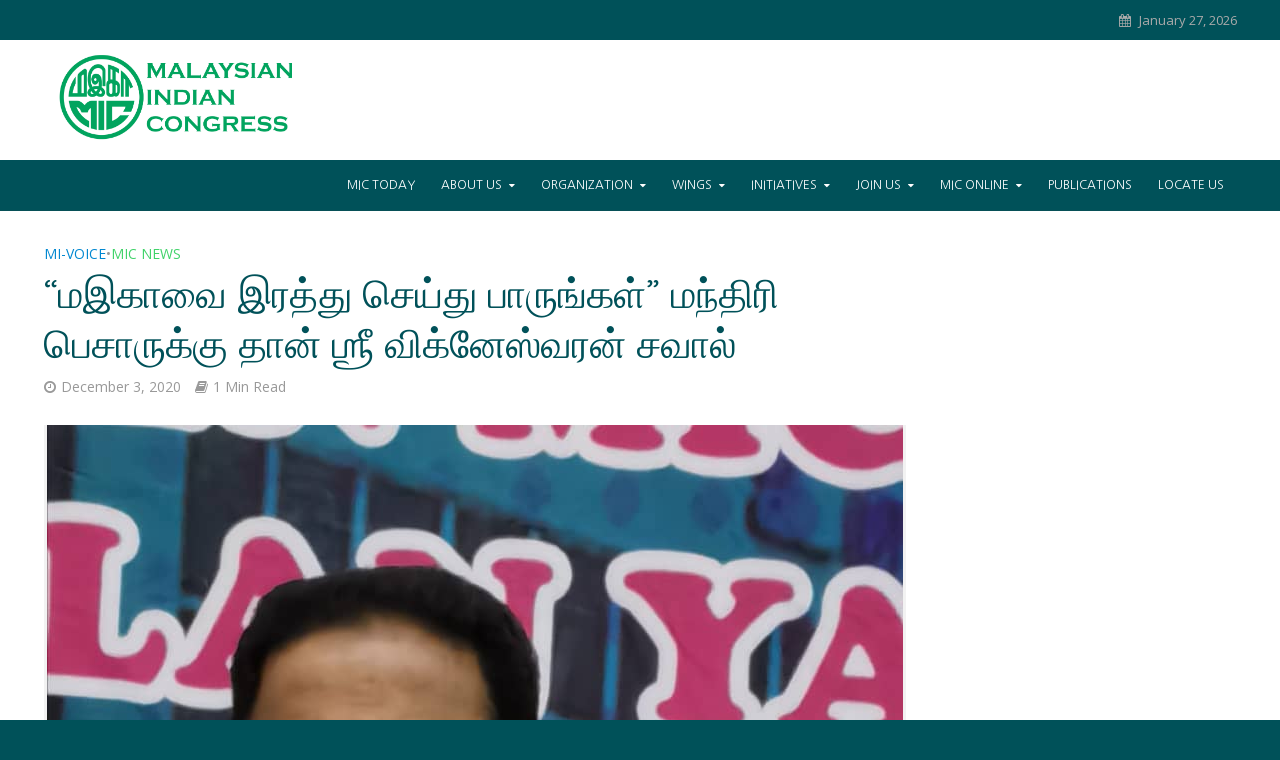

--- FILE ---
content_type: text/html; charset=UTF-8
request_url: https://mic.org.my/2020/12/03/%E0%AE%AE%E0%AE%87%E0%AE%95%E0%AE%BE%E0%AE%B5%E0%AF%88-%E0%AE%87%E0%AE%B0%E0%AE%A4%E0%AF%8D%E0%AE%A4%E0%AF%81-%E0%AE%9A%E0%AF%86%E0%AE%AF%E0%AF%8D%E0%AE%A4%E0%AF%81-%E0%AE%AA%E0%AE%BE/
body_size: 119694
content:
<!DOCTYPE html>
<html lang="en-US">
<head>
<meta charset="UTF-8">
<meta name="viewport" content="width=device-width,initial-scale=1.0">
<link rel="pingback" href="https://mic.org.my/xmlrpc.php">
<link rel="profile" href="https://gmpg.org/xfn/11" />
<title>“மஇகாவை இரத்து செய்து பாருங்கள்” மந்திரி பெசாருக்கு தான் ‌ஶ்ரீ விக்னேஸ்வரன் சவால் &#8211; Malaysian Indian Congress</title>
<meta name='robots' content='max-image-preview:large' />
	<style>img:is([sizes="auto" i], [sizes^="auto," i]) { contain-intrinsic-size: 3000px 1500px }</style>
	<link rel='dns-prefetch' href='//static.addtoany.com' />
<link rel='dns-prefetch' href='//fonts.googleapis.com' />
<link rel="alternate" type="application/rss+xml" title="Malaysian Indian Congress &raquo; Feed" href="https://mic.org.my/feed/" />
<link rel="alternate" type="application/rss+xml" title="Malaysian Indian Congress &raquo; Comments Feed" href="https://mic.org.my/comments/feed/" />
<link rel="alternate" type="application/rss+xml" title="Malaysian Indian Congress &raquo; “மஇகாவை இரத்து செய்து பாருங்கள்” மந்திரி பெசாருக்கு தான் ‌ஶ்ரீ விக்னேஸ்வரன் சவால் Comments Feed" href="https://mic.org.my/2020/12/03/%e0%ae%ae%e0%ae%87%e0%ae%95%e0%ae%be%e0%ae%b5%e0%af%88-%e0%ae%87%e0%ae%b0%e0%ae%a4%e0%af%8d%e0%ae%a4%e0%af%81-%e0%ae%9a%e0%af%86%e0%ae%af%e0%af%8d%e0%ae%a4%e0%af%81-%e0%ae%aa%e0%ae%be/feed/" />
<script type="text/javascript">
/* <![CDATA[ */
window._wpemojiSettings = {"baseUrl":"https:\/\/s.w.org\/images\/core\/emoji\/15.0.3\/72x72\/","ext":".png","svgUrl":"https:\/\/s.w.org\/images\/core\/emoji\/15.0.3\/svg\/","svgExt":".svg","source":{"concatemoji":"https:\/\/mic.org.my\/wp-includes\/js\/wp-emoji-release.min.js?ver=6.7.4"}};
/*! This file is auto-generated */
!function(i,n){var o,s,e;function c(e){try{var t={supportTests:e,timestamp:(new Date).valueOf()};sessionStorage.setItem(o,JSON.stringify(t))}catch(e){}}function p(e,t,n){e.clearRect(0,0,e.canvas.width,e.canvas.height),e.fillText(t,0,0);var t=new Uint32Array(e.getImageData(0,0,e.canvas.width,e.canvas.height).data),r=(e.clearRect(0,0,e.canvas.width,e.canvas.height),e.fillText(n,0,0),new Uint32Array(e.getImageData(0,0,e.canvas.width,e.canvas.height).data));return t.every(function(e,t){return e===r[t]})}function u(e,t,n){switch(t){case"flag":return n(e,"\ud83c\udff3\ufe0f\u200d\u26a7\ufe0f","\ud83c\udff3\ufe0f\u200b\u26a7\ufe0f")?!1:!n(e,"\ud83c\uddfa\ud83c\uddf3","\ud83c\uddfa\u200b\ud83c\uddf3")&&!n(e,"\ud83c\udff4\udb40\udc67\udb40\udc62\udb40\udc65\udb40\udc6e\udb40\udc67\udb40\udc7f","\ud83c\udff4\u200b\udb40\udc67\u200b\udb40\udc62\u200b\udb40\udc65\u200b\udb40\udc6e\u200b\udb40\udc67\u200b\udb40\udc7f");case"emoji":return!n(e,"\ud83d\udc26\u200d\u2b1b","\ud83d\udc26\u200b\u2b1b")}return!1}function f(e,t,n){var r="undefined"!=typeof WorkerGlobalScope&&self instanceof WorkerGlobalScope?new OffscreenCanvas(300,150):i.createElement("canvas"),a=r.getContext("2d",{willReadFrequently:!0}),o=(a.textBaseline="top",a.font="600 32px Arial",{});return e.forEach(function(e){o[e]=t(a,e,n)}),o}function t(e){var t=i.createElement("script");t.src=e,t.defer=!0,i.head.appendChild(t)}"undefined"!=typeof Promise&&(o="wpEmojiSettingsSupports",s=["flag","emoji"],n.supports={everything:!0,everythingExceptFlag:!0},e=new Promise(function(e){i.addEventListener("DOMContentLoaded",e,{once:!0})}),new Promise(function(t){var n=function(){try{var e=JSON.parse(sessionStorage.getItem(o));if("object"==typeof e&&"number"==typeof e.timestamp&&(new Date).valueOf()<e.timestamp+604800&&"object"==typeof e.supportTests)return e.supportTests}catch(e){}return null}();if(!n){if("undefined"!=typeof Worker&&"undefined"!=typeof OffscreenCanvas&&"undefined"!=typeof URL&&URL.createObjectURL&&"undefined"!=typeof Blob)try{var e="postMessage("+f.toString()+"("+[JSON.stringify(s),u.toString(),p.toString()].join(",")+"));",r=new Blob([e],{type:"text/javascript"}),a=new Worker(URL.createObjectURL(r),{name:"wpTestEmojiSupports"});return void(a.onmessage=function(e){c(n=e.data),a.terminate(),t(n)})}catch(e){}c(n=f(s,u,p))}t(n)}).then(function(e){for(var t in e)n.supports[t]=e[t],n.supports.everything=n.supports.everything&&n.supports[t],"flag"!==t&&(n.supports.everythingExceptFlag=n.supports.everythingExceptFlag&&n.supports[t]);n.supports.everythingExceptFlag=n.supports.everythingExceptFlag&&!n.supports.flag,n.DOMReady=!1,n.readyCallback=function(){n.DOMReady=!0}}).then(function(){return e}).then(function(){var e;n.supports.everything||(n.readyCallback(),(e=n.source||{}).concatemoji?t(e.concatemoji):e.wpemoji&&e.twemoji&&(t(e.twemoji),t(e.wpemoji)))}))}((window,document),window._wpemojiSettings);
/* ]]> */
</script>
<style id='wp-emoji-styles-inline-css' type='text/css'>

	img.wp-smiley, img.emoji {
		display: inline !important;
		border: none !important;
		box-shadow: none !important;
		height: 1em !important;
		width: 1em !important;
		margin: 0 0.07em !important;
		vertical-align: -0.1em !important;
		background: none !important;
		padding: 0 !important;
	}
</style>
<link rel='stylesheet' id='wp-block-library-css' href='https://mic.org.my/wp-includes/css/dist/block-library/style.min.css?ver=6.7.4' type='text/css' media='all' />
<style id='esf-fb-halfwidth-style-inline-css' type='text/css'>
.wp-block-create-block-easy-social-feed-facebook-carousel{background-color:#21759b;color:#fff;padding:2px}

</style>
<style id='esf-fb-fullwidth-style-inline-css' type='text/css'>
.wp-block-create-block-easy-social-feed-facebook-carousel{background-color:#21759b;color:#fff;padding:2px}

</style>
<style id='esf-fb-thumbnail-style-inline-css' type='text/css'>
.wp-block-create-block-easy-social-feed-facebook-carousel{background-color:#21759b;color:#fff;padding:2px}

</style>
<style id='classic-theme-styles-inline-css' type='text/css'>
/*! This file is auto-generated */
.wp-block-button__link{color:#fff;background-color:#32373c;border-radius:9999px;box-shadow:none;text-decoration:none;padding:calc(.667em + 2px) calc(1.333em + 2px);font-size:1.125em}.wp-block-file__button{background:#32373c;color:#fff;text-decoration:none}
</style>
<style id='global-styles-inline-css' type='text/css'>
:root{--wp--preset--aspect-ratio--square: 1;--wp--preset--aspect-ratio--4-3: 4/3;--wp--preset--aspect-ratio--3-4: 3/4;--wp--preset--aspect-ratio--3-2: 3/2;--wp--preset--aspect-ratio--2-3: 2/3;--wp--preset--aspect-ratio--16-9: 16/9;--wp--preset--aspect-ratio--9-16: 9/16;--wp--preset--color--black: #000000;--wp--preset--color--cyan-bluish-gray: #abb8c3;--wp--preset--color--white: #ffffff;--wp--preset--color--pale-pink: #f78da7;--wp--preset--color--vivid-red: #cf2e2e;--wp--preset--color--luminous-vivid-orange: #ff6900;--wp--preset--color--luminous-vivid-amber: #fcb900;--wp--preset--color--light-green-cyan: #7bdcb5;--wp--preset--color--vivid-green-cyan: #00d084;--wp--preset--color--pale-cyan-blue: #8ed1fc;--wp--preset--color--vivid-cyan-blue: #0693e3;--wp--preset--color--vivid-purple: #9b51e0;--wp--preset--color--herald-acc: #0288d1;--wp--preset--color--herald-meta: #999999;--wp--preset--color--herald-txt: #444444;--wp--preset--color--herald-bg: #ffffff;--wp--preset--color--herald-cat-2: #41d36a;--wp--preset--color--herald-cat-3: #dd3333;--wp--preset--color--herald-cat-4: #1e73be;--wp--preset--color--herald-cat-5: #1e73be;--wp--preset--color--herald-cat-6: #1e73be;--wp--preset--gradient--vivid-cyan-blue-to-vivid-purple: linear-gradient(135deg,rgba(6,147,227,1) 0%,rgb(155,81,224) 100%);--wp--preset--gradient--light-green-cyan-to-vivid-green-cyan: linear-gradient(135deg,rgb(122,220,180) 0%,rgb(0,208,130) 100%);--wp--preset--gradient--luminous-vivid-amber-to-luminous-vivid-orange: linear-gradient(135deg,rgba(252,185,0,1) 0%,rgba(255,105,0,1) 100%);--wp--preset--gradient--luminous-vivid-orange-to-vivid-red: linear-gradient(135deg,rgba(255,105,0,1) 0%,rgb(207,46,46) 100%);--wp--preset--gradient--very-light-gray-to-cyan-bluish-gray: linear-gradient(135deg,rgb(238,238,238) 0%,rgb(169,184,195) 100%);--wp--preset--gradient--cool-to-warm-spectrum: linear-gradient(135deg,rgb(74,234,220) 0%,rgb(151,120,209) 20%,rgb(207,42,186) 40%,rgb(238,44,130) 60%,rgb(251,105,98) 80%,rgb(254,248,76) 100%);--wp--preset--gradient--blush-light-purple: linear-gradient(135deg,rgb(255,206,236) 0%,rgb(152,150,240) 100%);--wp--preset--gradient--blush-bordeaux: linear-gradient(135deg,rgb(254,205,165) 0%,rgb(254,45,45) 50%,rgb(107,0,62) 100%);--wp--preset--gradient--luminous-dusk: linear-gradient(135deg,rgb(255,203,112) 0%,rgb(199,81,192) 50%,rgb(65,88,208) 100%);--wp--preset--gradient--pale-ocean: linear-gradient(135deg,rgb(255,245,203) 0%,rgb(182,227,212) 50%,rgb(51,167,181) 100%);--wp--preset--gradient--electric-grass: linear-gradient(135deg,rgb(202,248,128) 0%,rgb(113,206,126) 100%);--wp--preset--gradient--midnight: linear-gradient(135deg,rgb(2,3,129) 0%,rgb(40,116,252) 100%);--wp--preset--font-size--small: 12.8px;--wp--preset--font-size--medium: 20px;--wp--preset--font-size--large: 22.4px;--wp--preset--font-size--x-large: 42px;--wp--preset--font-size--normal: 16px;--wp--preset--font-size--huge: 28.8px;--wp--preset--spacing--20: 0.44rem;--wp--preset--spacing--30: 0.67rem;--wp--preset--spacing--40: 1rem;--wp--preset--spacing--50: 1.5rem;--wp--preset--spacing--60: 2.25rem;--wp--preset--spacing--70: 3.38rem;--wp--preset--spacing--80: 5.06rem;--wp--preset--shadow--natural: 6px 6px 9px rgba(0, 0, 0, 0.2);--wp--preset--shadow--deep: 12px 12px 50px rgba(0, 0, 0, 0.4);--wp--preset--shadow--sharp: 6px 6px 0px rgba(0, 0, 0, 0.2);--wp--preset--shadow--outlined: 6px 6px 0px -3px rgba(255, 255, 255, 1), 6px 6px rgba(0, 0, 0, 1);--wp--preset--shadow--crisp: 6px 6px 0px rgba(0, 0, 0, 1);}:where(.is-layout-flex){gap: 0.5em;}:where(.is-layout-grid){gap: 0.5em;}body .is-layout-flex{display: flex;}.is-layout-flex{flex-wrap: wrap;align-items: center;}.is-layout-flex > :is(*, div){margin: 0;}body .is-layout-grid{display: grid;}.is-layout-grid > :is(*, div){margin: 0;}:where(.wp-block-columns.is-layout-flex){gap: 2em;}:where(.wp-block-columns.is-layout-grid){gap: 2em;}:where(.wp-block-post-template.is-layout-flex){gap: 1.25em;}:where(.wp-block-post-template.is-layout-grid){gap: 1.25em;}.has-black-color{color: var(--wp--preset--color--black) !important;}.has-cyan-bluish-gray-color{color: var(--wp--preset--color--cyan-bluish-gray) !important;}.has-white-color{color: var(--wp--preset--color--white) !important;}.has-pale-pink-color{color: var(--wp--preset--color--pale-pink) !important;}.has-vivid-red-color{color: var(--wp--preset--color--vivid-red) !important;}.has-luminous-vivid-orange-color{color: var(--wp--preset--color--luminous-vivid-orange) !important;}.has-luminous-vivid-amber-color{color: var(--wp--preset--color--luminous-vivid-amber) !important;}.has-light-green-cyan-color{color: var(--wp--preset--color--light-green-cyan) !important;}.has-vivid-green-cyan-color{color: var(--wp--preset--color--vivid-green-cyan) !important;}.has-pale-cyan-blue-color{color: var(--wp--preset--color--pale-cyan-blue) !important;}.has-vivid-cyan-blue-color{color: var(--wp--preset--color--vivid-cyan-blue) !important;}.has-vivid-purple-color{color: var(--wp--preset--color--vivid-purple) !important;}.has-black-background-color{background-color: var(--wp--preset--color--black) !important;}.has-cyan-bluish-gray-background-color{background-color: var(--wp--preset--color--cyan-bluish-gray) !important;}.has-white-background-color{background-color: var(--wp--preset--color--white) !important;}.has-pale-pink-background-color{background-color: var(--wp--preset--color--pale-pink) !important;}.has-vivid-red-background-color{background-color: var(--wp--preset--color--vivid-red) !important;}.has-luminous-vivid-orange-background-color{background-color: var(--wp--preset--color--luminous-vivid-orange) !important;}.has-luminous-vivid-amber-background-color{background-color: var(--wp--preset--color--luminous-vivid-amber) !important;}.has-light-green-cyan-background-color{background-color: var(--wp--preset--color--light-green-cyan) !important;}.has-vivid-green-cyan-background-color{background-color: var(--wp--preset--color--vivid-green-cyan) !important;}.has-pale-cyan-blue-background-color{background-color: var(--wp--preset--color--pale-cyan-blue) !important;}.has-vivid-cyan-blue-background-color{background-color: var(--wp--preset--color--vivid-cyan-blue) !important;}.has-vivid-purple-background-color{background-color: var(--wp--preset--color--vivid-purple) !important;}.has-black-border-color{border-color: var(--wp--preset--color--black) !important;}.has-cyan-bluish-gray-border-color{border-color: var(--wp--preset--color--cyan-bluish-gray) !important;}.has-white-border-color{border-color: var(--wp--preset--color--white) !important;}.has-pale-pink-border-color{border-color: var(--wp--preset--color--pale-pink) !important;}.has-vivid-red-border-color{border-color: var(--wp--preset--color--vivid-red) !important;}.has-luminous-vivid-orange-border-color{border-color: var(--wp--preset--color--luminous-vivid-orange) !important;}.has-luminous-vivid-amber-border-color{border-color: var(--wp--preset--color--luminous-vivid-amber) !important;}.has-light-green-cyan-border-color{border-color: var(--wp--preset--color--light-green-cyan) !important;}.has-vivid-green-cyan-border-color{border-color: var(--wp--preset--color--vivid-green-cyan) !important;}.has-pale-cyan-blue-border-color{border-color: var(--wp--preset--color--pale-cyan-blue) !important;}.has-vivid-cyan-blue-border-color{border-color: var(--wp--preset--color--vivid-cyan-blue) !important;}.has-vivid-purple-border-color{border-color: var(--wp--preset--color--vivid-purple) !important;}.has-vivid-cyan-blue-to-vivid-purple-gradient-background{background: var(--wp--preset--gradient--vivid-cyan-blue-to-vivid-purple) !important;}.has-light-green-cyan-to-vivid-green-cyan-gradient-background{background: var(--wp--preset--gradient--light-green-cyan-to-vivid-green-cyan) !important;}.has-luminous-vivid-amber-to-luminous-vivid-orange-gradient-background{background: var(--wp--preset--gradient--luminous-vivid-amber-to-luminous-vivid-orange) !important;}.has-luminous-vivid-orange-to-vivid-red-gradient-background{background: var(--wp--preset--gradient--luminous-vivid-orange-to-vivid-red) !important;}.has-very-light-gray-to-cyan-bluish-gray-gradient-background{background: var(--wp--preset--gradient--very-light-gray-to-cyan-bluish-gray) !important;}.has-cool-to-warm-spectrum-gradient-background{background: var(--wp--preset--gradient--cool-to-warm-spectrum) !important;}.has-blush-light-purple-gradient-background{background: var(--wp--preset--gradient--blush-light-purple) !important;}.has-blush-bordeaux-gradient-background{background: var(--wp--preset--gradient--blush-bordeaux) !important;}.has-luminous-dusk-gradient-background{background: var(--wp--preset--gradient--luminous-dusk) !important;}.has-pale-ocean-gradient-background{background: var(--wp--preset--gradient--pale-ocean) !important;}.has-electric-grass-gradient-background{background: var(--wp--preset--gradient--electric-grass) !important;}.has-midnight-gradient-background{background: var(--wp--preset--gradient--midnight) !important;}.has-small-font-size{font-size: var(--wp--preset--font-size--small) !important;}.has-medium-font-size{font-size: var(--wp--preset--font-size--medium) !important;}.has-large-font-size{font-size: var(--wp--preset--font-size--large) !important;}.has-x-large-font-size{font-size: var(--wp--preset--font-size--x-large) !important;}
:where(.wp-block-post-template.is-layout-flex){gap: 1.25em;}:where(.wp-block-post-template.is-layout-grid){gap: 1.25em;}
:where(.wp-block-columns.is-layout-flex){gap: 2em;}:where(.wp-block-columns.is-layout-grid){gap: 2em;}
:root :where(.wp-block-pullquote){font-size: 1.5em;line-height: 1.6;}
</style>
<link rel='stylesheet' id='contact-form-7-css' href='https://mic.org.my/wp-content/plugins/contact-form-7/includes/css/styles.css?ver=5.5.6' type='text/css' media='all' />
<link rel='stylesheet' id='wpdm-fonticon-css' href='https://mic.org.my/wp-content/plugins/download-manager/assets/wpdm-iconfont/css/wpdm-icons.css?ver=6.7.4' type='text/css' media='all' />
<link rel='stylesheet' id='wpdm-front-css' href='https://mic.org.my/wp-content/plugins/download-manager/assets/css/front.min.css?ver=6.7.4' type='text/css' media='all' />
<link rel='stylesheet' id='easy-facebook-likebox-custom-fonts-css' href='https://mic.org.my/wp-content/plugins/easy-facebook-likebox/frontend/assets/css/esf-custom-fonts.css?ver=6.7.4' type='text/css' media='all' />
<link rel='stylesheet' id='easy-facebook-likebox-popup-styles-css' href='https://mic.org.my/wp-content/plugins/easy-facebook-likebox/facebook/frontend/assets/css/esf-free-popup.css?ver=6.6.5' type='text/css' media='all' />
<link rel='stylesheet' id='easy-facebook-likebox-frontend-css' href='https://mic.org.my/wp-content/plugins/easy-facebook-likebox/facebook/frontend/assets/css/easy-facebook-likebox-frontend.css?ver=6.6.5' type='text/css' media='all' />
<link rel='stylesheet' id='easy-facebook-likebox-customizer-style-css' href='https://mic.org.my/wp-admin/admin-ajax.php?action=easy-facebook-likebox-customizer-style&#038;ver=6.6.5' type='text/css' media='all' />
<link rel='stylesheet' id='mks_shortcodes_simple_line_icons-css' href='https://mic.org.my/wp-content/plugins/meks-flexible-shortcodes/css/simple-line/simple-line-icons.css?ver=1.3.6' type='text/css' media='screen' />
<link rel='stylesheet' id='mks_shortcodes_css-css' href='https://mic.org.my/wp-content/plugins/meks-flexible-shortcodes/css/style.css?ver=1.3.6' type='text/css' media='screen' />
<link rel='stylesheet' id='herald-fonts-css' href='https://fonts.googleapis.com/css?family=Open+Sans%3A400%7CQuicksand%3A400%7CNanum+Gothic%3A400&#038;subset=latin%2Clatin-ext&#038;ver=2.6.2' type='text/css' media='all' />
<link rel='stylesheet' id='herald-main-css' href='https://mic.org.my/wp-content/themes/herald/assets/css/min.css?ver=2.6.2' type='text/css' media='all' />
<style id='herald-main-inline-css' type='text/css'>
h1, .h1, .herald-no-sid .herald-posts .h2{ font-size: 4.0rem; }h2, .h2, .herald-no-sid .herald-posts .h3{ font-size: 3.3rem; }h3, .h3, .herald-no-sid .herald-posts .h4 { font-size: 2.8rem; }h4, .h4, .herald-no-sid .herald-posts .h5 { font-size: 2.3rem; }h5, .h5, .herald-no-sid .herald-posts .h6 { font-size: 1.9rem; }h6, .h6, .herald-no-sid .herald-posts .h7 { font-size: 1.6rem; }.h7 {font-size: 1.4rem;}.herald-entry-content, .herald-sidebar{font-size: 1.6rem;}.entry-content .entry-headline{font-size: 1.9rem;}body{font-size: 1.6rem;}.widget{font-size: 1.5rem;}.herald-menu{font-size: 1.2rem;}.herald-mod-title .herald-mod-h, .herald-sidebar .widget-title{font-size: 1.6rem;}.entry-meta .meta-item, .entry-meta a, .entry-meta span{font-size: 1.4rem;}.entry-meta.meta-small .meta-item, .entry-meta.meta-small a, .entry-meta.meta-small span{font-size: 1.3rem;}.herald-site-header .header-top,.header-top .herald-in-popup,.header-top .herald-menu ul {background: #005159;color: #aaaaaa;}.header-top a {color: #aaaaaa;}.header-top a:hover,.header-top .herald-menu li:hover > a{color: #ffffff;}.header-top .herald-menu-popup:hover > span,.header-top .herald-menu-popup-search span:hover,.header-top .herald-menu-popup-search.herald-search-active{color: #ffffff;}#wp-calendar tbody td a{background: #0288d1;color:#FFF;}.header-top .herald-login #loginform label,.header-top .herald-login p,.header-top a.btn-logout {color: #ffffff;}.header-top .herald-login #loginform input {color: #005159;}.header-top .herald-login .herald-registration-link:after {background: rgba(255,255,255,0.25);}.header-top .herald-login #loginform input[type=submit],.header-top .herald-in-popup .btn-logout {background-color: #ffffff;color: #005159;}.header-top a.btn-logout:hover{color: #005159;}.header-middle {background-position:center center;}.header-middle{background-color: #ffffff;color: #005159;}.header-middle a{color: #005159;}.header-middle.herald-header-wraper,.header-middle .col-lg-12{height: 120px;}.header-middle .site-title img{max-height: 120px;}.header-middle .sub-menu{background-color: #005159;}.header-middle .sub-menu a,.header-middle .herald-search-submit:hover,.header-middle li.herald-mega-menu .col-lg-3 a:hover,.header-middle li.herald-mega-menu .col-lg-3 a:hover:after{color: #111111;}.header-middle .herald-menu li:hover > a,.header-middle .herald-menu-popup-search:hover > span,.header-middle .herald-cart-icon:hover > a{color: #111111;background-color: #005159;}.header-middle .current-menu-parent a,.header-middle .current-menu-ancestor a,.header-middle .current_page_item > a,.header-middle .current-menu-item > a{background-color: rgba(0,81,89,0.2); }.header-middle .sub-menu > li > a,.header-middle .herald-search-submit,.header-middle li.herald-mega-menu .col-lg-3 a{color: rgba(17,17,17,0.7); }.header-middle .sub-menu > li:hover > a{color: #111111; }.header-middle .herald-in-popup{background-color: #005159;}.header-middle .herald-menu-popup a{color: #111111;}.header-middle .herald-in-popup{background-color: #005159;}.header-middle .herald-search-input{color: #111111;}.header-middle .herald-menu-popup a{color: #111111;}.header-middle .herald-menu-popup > span,.header-middle .herald-search-active > span{color: #005159;}.header-middle .herald-menu-popup:hover > span,.header-middle .herald-search-active > span{background-color: #005159;color: #111111;}.header-middle .herald-login #loginform label,.header-middle .herald-login #loginform input,.header-middle .herald-login p,.header-middle a.btn-logout,.header-middle .herald-login .herald-registration-link:hover,.header-middle .herald-login .herald-lost-password-link:hover {color: #111111;}.header-middle .herald-login .herald-registration-link:after {background: rgba(17,17,17,0.15);}.header-middle .herald-login a,.header-middle .herald-username a {color: #111111;}.header-middle .herald-login a:hover,.header-middle .herald-login .herald-registration-link,.header-middle .herald-login .herald-lost-password-link {color: #ffffff;}.header-middle .herald-login #loginform input[type=submit],.header-middle .herald-in-popup .btn-logout {background-color: #ffffff;color: #005159;}.header-middle a.btn-logout:hover{color: #005159;}.header-bottom{background: #005159;color: #ffffff;}.header-bottom a,.header-bottom .herald-site-header .herald-search-submit{color: #ffffff;}.header-bottom a:hover{color: #000000;}.header-bottom a:hover,.header-bottom .herald-menu li:hover > a,.header-bottom li.herald-mega-menu .col-lg-3 a:hover:after{color: #000000;}.header-bottom .herald-menu li:hover > a,.header-bottom .herald-menu-popup-search:hover > span,.header-bottom .herald-cart-icon:hover > a {color: #000000;background-color: #ffffff;}.header-bottom .current-menu-parent a,.header-bottom .current-menu-ancestor a,.header-bottom .current_page_item > a,.header-bottom .current-menu-item > a {background-color: rgba(255,255,255,0.2); }.header-bottom .sub-menu{background-color: #ffffff;}.header-bottom .herald-menu li.herald-mega-menu .col-lg-3 a,.header-bottom .sub-menu > li > a,.header-bottom .herald-search-submit{color: rgba(0,0,0,0.7); }.header-bottom .herald-menu li.herald-mega-menu .col-lg-3 a:hover,.header-bottom .sub-menu > li:hover > a{color: #000000; }.header-bottom .sub-menu > li > a,.header-bottom .herald-search-submit{color: rgba(0,0,0,0.7); }.header-bottom .sub-menu > li:hover > a{color: #000000; }.header-bottom .herald-in-popup {background-color: #ffffff;}.header-bottom .herald-menu-popup a {color: #000000;}.header-bottom .herald-in-popup,.header-bottom .herald-search-input {background-color: #ffffff;}.header-bottom .herald-menu-popup a,.header-bottom .herald-search-input{color: #000000;}.header-bottom .herald-menu-popup > span,.header-bottom .herald-search-active > span{color: #ffffff;}.header-bottom .herald-menu-popup:hover > span,.header-bottom .herald-search-active > span{background-color: #ffffff;color: #000000;}.header-bottom .herald-login #loginform label,.header-bottom .herald-login #loginform input,.header-bottom .herald-login p,.header-bottom a.btn-logout,.header-bottom .herald-login .herald-registration-link:hover,.header-bottom .herald-login .herald-lost-password-link:hover,.herald-responsive-header .herald-login #loginform label,.herald-responsive-header .herald-login #loginform input,.herald-responsive-header .herald-login p,.herald-responsive-header a.btn-logout,.herald-responsive-header .herald-login .herald-registration-link:hover,.herald-responsive-header .herald-login .herald-lost-password-link:hover {color: #000000;}.header-bottom .herald-login .herald-registration-link:after,.herald-responsive-header .herald-login .herald-registration-link:after {background: rgba(0,0,0,0.15);}.header-bottom .herald-login a,.herald-responsive-header .herald-login a {color: #000000;}.header-bottom .herald-login a:hover,.header-bottom .herald-login .herald-registration-link,.header-bottom .herald-login .herald-lost-password-link,.herald-responsive-header .herald-login a:hover,.herald-responsive-header .herald-login .herald-registration-link,.herald-responsive-header .herald-login .herald-lost-password-link {color: #005159;}.header-bottom .herald-login #loginform input[type=submit],.herald-responsive-header .herald-login #loginform input[type=submit],.header-bottom .herald-in-popup .btn-logout,.herald-responsive-header .herald-in-popup .btn-logout {background-color: #005159;color: #ffffff;}.header-bottom a.btn-logout:hover,.herald-responsive-header a.btn-logout:hover {color: #ffffff;}.herald-header-sticky{background: #195159;color: #ffffff;}.herald-header-sticky a{color: #ffffff;}.herald-header-sticky .herald-menu li:hover > a{color: #444444;background-color: #ffffff;}.herald-header-sticky .sub-menu{background-color: #ffffff;}.herald-header-sticky .sub-menu a{color: #444444;}.herald-header-sticky .sub-menu > li:hover > a{color: #195159;}.herald-header-sticky .herald-in-popup,.herald-header-sticky .herald-search-input {background-color: #ffffff;}.herald-header-sticky .herald-menu-popup a{color: #444444;}.herald-header-sticky .herald-menu-popup > span,.herald-header-sticky .herald-search-active > span{color: #ffffff;}.herald-header-sticky .herald-menu-popup:hover > span,.herald-header-sticky .herald-search-active > span{background-color: #ffffff;color: #444444;}.herald-header-sticky .herald-search-input,.herald-header-sticky .herald-search-submit{color: #444444;}.herald-header-sticky .herald-menu li:hover > a,.herald-header-sticky .herald-menu-popup-search:hover > span,.herald-header-sticky .herald-cart-icon:hover a {color: #444444;background-color: #ffffff;}.herald-header-sticky .herald-login #loginform label,.herald-header-sticky .herald-login #loginform input,.herald-header-sticky .herald-login p,.herald-header-sticky a.btn-logout,.herald-header-sticky .herald-login .herald-registration-link:hover,.herald-header-sticky .herald-login .herald-lost-password-link:hover {color: #444444;}.herald-header-sticky .herald-login .herald-registration-link:after {background: rgba(68,68,68,0.15);}.herald-header-sticky .herald-login a {color: #444444;}.herald-header-sticky .herald-login a:hover,.herald-header-sticky .herald-login .herald-registration-link,.herald-header-sticky .herald-login .herald-lost-password-link {color: #195159;}.herald-header-sticky .herald-login #loginform input[type=submit],.herald-header-sticky .herald-in-popup .btn-logout {background-color: #195159;color: #ffffff;}.herald-header-sticky a.btn-logout:hover{color: #ffffff;}.header-trending{background: #eeeeee;color: #666666;}.header-trending a{color: #666666;}.header-trending a:hover{color: #111111;}.herald-site-content { margin-top: 1px; }body {background-color:#005159;color: #444444;font-family: 'Open Sans';font-weight: 400;}.herald-site-content{background-color:#ffffff; box-shadow: 0 0 0 1px rgba(68,68,68,0.1);}h1, h2, h3, h4, h5, h6,.h1, .h2, .h3, .h4, .h5, .h6, .h7,.wp-block-cover .wp-block-cover-image-text, .wp-block-cover .wp-block-cover-text, .wp-block-cover h2, .wp-block-cover-image .wp-block-cover-image-text, .wp-block-cover-image .wp-block-cover-text, .wp-block-cover-image h2{font-family: 'Quicksand';font-weight: 400;}.header-middle .herald-menu,.header-bottom .herald-menu,.herald-header-sticky .herald-menu,.herald-mobile-nav{font-family: 'Nanum Gothic';font-weight: 400;}.herald-menu li.herald-mega-menu .herald-ovrld .meta-category a{font-family: 'Open Sans';font-weight: 400;}.herald-entry-content blockquote p{color: #0288d1;}pre {background: rgba(68,68,68,0.06);border: 1px solid rgba(68,68,68,0.2);}thead {background: rgba(68,68,68,0.06);}a,.entry-title a:hover,.herald-menu .sub-menu li .meta-category a{color: #0288d1;}.entry-meta-wrapper .entry-meta span:before,.entry-meta-wrapper .entry-meta a:before,.entry-meta-wrapper .entry-meta .meta-item:before,.entry-meta-wrapper .entry-meta div,li.herald-mega-menu .sub-menu .entry-title a,.entry-meta-wrapper .herald-author-twitter{color: #444444;}.herald-mod-title h1,.herald-mod-title h2,.herald-mod-title h4{color: #ffffff;}.herald-mod-head:after,.herald-mod-title .herald-color,.widget-title:after,.widget-title span{color: #ffffff;background-color: #005159;}.herald-mod-title .herald-color a{color: #ffffff;}.herald-ovrld .meta-category a,.herald-fa-wrapper .meta-category a{background-color: #0288d1;}.meta-tags a,.widget_tag_cloud a,.herald-share-meta:after,.wp-block-tag-cloud a{background: rgba(0,81,89,0.1);}h1, h2, h3, h4, h5, h6,.entry-title a {color: #005159;}.herald-pagination .page-numbers,.herald-mod-subnav a,.herald-mod-actions a,.herald-slider-controls div,.meta-tags a,.widget.widget_tag_cloud a,.herald-sidebar .mks_autor_link_wrap a,.herald-sidebar .meks-instagram-follow-link a,.mks_themeforest_widget .mks_read_more a,.herald-read-more,.wp-block-tag-cloud a{color: #444444;}.widget.widget_tag_cloud a:hover,.entry-content .meta-tags a:hover,.wp-block-tag-cloud a:hover{background-color: #0288d1;color: #FFF;}.herald-pagination .prev.page-numbers,.herald-pagination .next.page-numbers,.herald-pagination .prev.page-numbers:hover,.herald-pagination .next.page-numbers:hover,.herald-pagination .page-numbers.current,.herald-pagination .page-numbers.current:hover,.herald-next a,.herald-pagination .herald-next a:hover,.herald-prev a,.herald-pagination .herald-prev a:hover,.herald-load-more a,.herald-load-more a:hover,.entry-content .herald-search-submit,.herald-mod-desc .herald-search-submit,.wpcf7-submit,body div.wpforms-container-full .wpforms-form input[type=submit], body div.wpforms-container-full .wpforms-form button[type=submit], body div.wpforms-container-full .wpforms-form .wpforms-page-button {background-color:#0288d1;color: #FFF;}.herald-pagination .page-numbers:hover{background-color: rgba(68,68,68,0.1);}.widget a,.recentcomments a,.widget a:hover,.herald-sticky-next a:hover,.herald-sticky-prev a:hover,.herald-mod-subnav a:hover,.herald-mod-actions a:hover,.herald-slider-controls div:hover,.meta-tags a:hover,.widget_tag_cloud a:hover,.mks_autor_link_wrap a:hover,.meks-instagram-follow-link a:hover,.mks_themeforest_widget .mks_read_more a:hover,.herald-read-more:hover,.widget .entry-title a:hover,li.herald-mega-menu .sub-menu .entry-title a:hover,.entry-meta-wrapper .meta-item:hover a,.entry-meta-wrapper .meta-item:hover a:before,.entry-meta-wrapper .herald-share:hover > span,.entry-meta-wrapper .herald-author-name:hover,.entry-meta-wrapper .herald-author-twitter:hover,.entry-meta-wrapper .herald-author-twitter:hover:before{color:#0288d1;}.widget ul li a,.widget .entry-title a,.herald-author-name,.entry-meta-wrapper .meta-item,.entry-meta-wrapper .meta-item span,.entry-meta-wrapper .meta-item a,.herald-mod-actions a{color: #444444;}.widget li:before{background: rgba(68,68,68,0.3);}.widget_categories .count{background: #0288d1;color: #FFF;}input[type="submit"],button[type="submit"],body div.wpforms-container-full .wpforms-form input[type=submit]:hover, body div.wpforms-container-full .wpforms-form button[type=submit]:hover, body div.wpforms-container-full .wpforms-form .wpforms-page-button:hover,.spinner > div{background-color: #0288d1;}.herald-mod-actions a:hover,.comment-body .edit-link a,.herald-breadcrumbs a:hover{color:#0288d1;}.herald-header-wraper .herald-soc-nav a:hover,.meta-tags span,li.herald-mega-menu .herald-ovrld .entry-title a,li.herald-mega-menu .herald-ovrld .entry-title a:hover,.herald-ovrld .entry-meta .herald-reviews i:before{color: #FFF;}.entry-meta .meta-item, .entry-meta span, .entry-meta a,.meta-category span,.post-date,.recentcomments,.rss-date,.comment-metadata a,.entry-meta a:hover,.herald-menu li.herald-mega-menu .col-lg-3 a:after,.herald-breadcrumbs,.herald-breadcrumbs a,.entry-meta .herald-reviews i:before{color: #999999;}.herald-lay-a .herald-lay-over{background: #ffffff;}.herald-pagination a:hover,input[type="submit"]:hover,button[type="submit"]:hover,.entry-content .herald-search-submit:hover,.wpcf7-submit:hover,.herald-fa-wrapper .meta-category a:hover,.herald-ovrld .meta-category a:hover,.herald-mod-desc .herald-search-submit:hover,.herald-single-sticky .herald-share .meks_ess a:hover,body div.wpforms-container-full .wpforms-form input[type=submit]:hover, body div.wpforms-container-full .wpforms-form button[type=submit]:hover, body div.wpforms-container-full .wpforms-form .wpforms-page-button:hover{cursor: pointer;text-decoration: none;background-image: -moz-linear-gradient(left,rgba(0,0,0,0.1) 0%,rgba(0,0,0,0.1) 100%);background-image: -webkit-gradient(linear,left top,right top,color-stop(0%,rgba(0,0,0,0.1)),color-stop(100%,rgba(0,0,0,0.1)));background-image: -webkit-linear-gradient(left,rgba(0,0,0,0.1) 0%,rgba(0,0,0,0.1) 100%);background-image: -o-linear-gradient(left,rgba(0,0,0,0.1) 0%,rgba(0,0,0,0.1) 100%);background-image: -ms-linear-gradient(left,rgba(0,0,0,0.1) 0%,rgba(0,0,0,0.1) 100%);background-image: linear-gradient(to right,rgba(0,0,0,0.1) 0%,rgba(0,0,0,0.1) 100%);}.herald-sticky-next a,.herald-sticky-prev a{color: #444444;}.herald-sticky-prev a:before,.herald-sticky-next a:before,.herald-comment-action,.meta-tags span,.herald-entry-content .herald-link-pages a{background: #444444;}.herald-sticky-prev a:hover:before,.herald-sticky-next a:hover:before,.herald-comment-action:hover,div.mejs-controls .mejs-time-rail .mejs-time-current,.herald-entry-content .herald-link-pages a:hover{background: #0288d1;} .herald-site-footer{background: #005159;color: #dddddd;}.herald-site-footer .widget-title span{color: #dddddd;background: transparent;}.herald-site-footer .widget-title:before{background:#dddddd;}.herald-site-footer .widget-title:after,.herald-site-footer .widget_tag_cloud a{background: rgba(221,221,221,0.1);}.herald-site-footer .widget li:before{background: rgba(221,221,221,0.3);}.herald-site-footer a,.herald-site-footer .widget a:hover,.herald-site-footer .widget .meta-category a,.herald-site-footer .herald-slider-controls .owl-prev:hover,.herald-site-footer .herald-slider-controls .owl-next:hover,.herald-site-footer .herald-slider-controls .herald-mod-actions:hover{color: #0288d1;}.herald-site-footer .widget a,.herald-site-footer .mks_author_widget h3{color: #dddddd;}.herald-site-footer .entry-meta .meta-item, .herald-site-footer .entry-meta span, .herald-site-footer .entry-meta a, .herald-site-footer .meta-category span, .herald-site-footer .post-date, .herald-site-footer .recentcomments, .herald-site-footer .rss-date, .herald-site-footer .comment-metadata a{color: #aaaaaa;}.herald-site-footer .mks_author_widget .mks_autor_link_wrap a, .herald-site-footer.mks_read_more a, .herald-site-footer .herald-read-more,.herald-site-footer .herald-slider-controls .owl-prev, .herald-site-footer .herald-slider-controls .owl-next, .herald-site-footer .herald-mod-wrap .herald-mod-actions a{border-color: rgba(221,221,221,0.2);}.herald-site-footer .mks_author_widget .mks_autor_link_wrap a:hover, .herald-site-footer.mks_read_more a:hover, .herald-site-footer .herald-read-more:hover,.herald-site-footer .herald-slider-controls .owl-prev:hover, .herald-site-footer .herald-slider-controls .owl-next:hover, .herald-site-footer .herald-mod-wrap .herald-mod-actions a:hover{border-color: rgba(2,136,209,0.5);}.herald-site-footer .widget_search .herald-search-input{color: #005159;}.herald-site-footer .widget_tag_cloud a:hover{background:#0288d1;color:#FFF;}.footer-bottom a{color:#dddddd;}.footer-bottom a:hover,.footer-bottom .herald-copyright a{color:#0288d1;}.footer-bottom .herald-menu li:hover > a{color: #0288d1;}.footer-bottom .sub-menu{background-color: rgba(0,0,0,0.5);} .herald-pagination{border-top: 1px solid rgba(0,81,89,0.1);}.entry-content a:hover,.comment-respond a:hover,.comment-reply-link:hover{border-bottom: 2px solid #0288d1;}.footer-bottom .herald-copyright a:hover{border-bottom: 2px solid #0288d1;}.herald-slider-controls .owl-prev,.herald-slider-controls .owl-next,.herald-mod-wrap .herald-mod-actions a{border: 1px solid rgba(68,68,68,0.2);}.herald-slider-controls .owl-prev:hover,.herald-slider-controls .owl-next:hover,.herald-mod-wrap .herald-mod-actions a:hover,.herald-author .herald-socials-actions .herald-mod-actions a:hover {border-color: rgba(2,136,209,0.5);}#wp-calendar thead th,#wp-calendar tbody td,#wp-calendar tbody td:last-child{border: 1px solid rgba(68,68,68,0.1);}.herald-link-pages{border-bottom: 1px solid rgba(68,68,68,0.1);}.herald-lay-h:after,.herald-site-content .herald-related .herald-lay-h:after,.herald-lay-e:after,.herald-site-content .herald-related .herald-lay-e:after,.herald-lay-j:after,.herald-site-content .herald-related .herald-lay-j:after,.herald-lay-l:after,.herald-site-content .herald-related .herald-lay-l:after {background-color: rgba(68,68,68,0.1);}.wp-block-button__link,.wp-block-search__button{background: #0288d1;}.wp-block-search__button{color: #ffffff;}input[type="text"],input[type="search"],input[type="email"], input[type="url"], input[type="tel"], input[type="number"], input[type="date"], input[type="password"], select, textarea,.herald-single-sticky,td,th,table,.mks_author_widget .mks_autor_link_wrap a,.widget .meks-instagram-follow-link a,.mks_read_more a,.herald-read-more{border-color: rgba(68,68,68,0.2);}.entry-content .herald-search-input,.herald-fake-button,input[type="text"]:focus, input[type="email"]:focus, input[type="url"]:focus, input[type="tel"]:focus, input[type="number"]:focus, input[type="date"]:focus, input[type="password"]:focus, textarea:focus{border-color: rgba(68,68,68,0.3);}.mks_author_widget .mks_autor_link_wrap a:hover,.widget .meks-instagram-follow-link a:hover,.mks_read_more a:hover,.herald-read-more:hover{border-color: rgba(2,136,209,0.5);}.comment-form,.herald-gray-area,.entry-content .herald-search-form,.herald-mod-desc .herald-search-form{background-color: rgba(68,68,68,0.06);border: 1px solid rgba(68,68,68,0.15);}.herald-boxed .herald-breadcrumbs{background-color: rgba(68,68,68,0.06);}.herald-breadcrumbs{border-color: rgba(68,68,68,0.15);}.single .herald-entry-content .herald-da,.archive .herald-posts .herald-da{border-top: 1px solid rgba(68,68,68,0.15);}.archive .herald-posts .herald-da{border-bottom: 1px solid rgba(68,68,68,0.15);}li.comment .comment-body:after{background-color: rgba(68,68,68,0.06);}.herald-pf-invert .entry-title a:hover .herald-format-icon{background: #0288d1;}.herald-responsive-header,.herald-mobile-nav,.herald-responsive-header .herald-menu-popup-search .fa{color: #ffffff;background: #005159;}.herald-responsive-header a{color: #ffffff;}.herald-mobile-nav li a{color: #ffffff;}.herald-mobile-nav li a,.herald-mobile-nav .herald-mega-menu.herald-mega-menu-classic>.sub-menu>li>a{border-bottom: 1px solid rgba(255,255,255,0.15);}.herald-mobile-nav{border-right: 1px solid rgba(255,255,255,0.15);}.herald-mobile-nav li a:hover{color: #fff;background-color: #000000;}.herald-menu-toggler{color: #005159;border-color: rgba(255,255,255,0.15);}.herald-goto-top{color: #ffffff;background-color: #005159;}.herald-goto-top:hover{background-color: #0288d1;}.herald-responsive-header .herald-menu-popup > span,.herald-responsive-header .herald-search-active > span{color: #ffffff;}.herald-responsive-header .herald-menu-popup-search .herald-in-popup{background: #ffffff;}.herald-responsive-header .herald-search-input,.herald-responsive-header .herald-menu-popup-search .herald-search-submit{color: #444444;}a.herald-cat-2 , .widget a.herald-cat-2{ color: #41d36a;}.herald-mod-head.herald-cat-2:after{ background:#41d36a; }.herald-mod-head.herald-cat-2 .herald-color { background:#41d36a; }.herald-ovrld .meta-category a.herald-cat-2{ background-color: #41d36a; color: #FFF;}.widget_categories .cat-item-2 .count { background-color: #41d36a;}.herald-fa-colored .herald-cat-2 .fa-post-thumbnail:before { background-color: #41d36a;}.herald-fa-wrapper .meta-category .herald-cat-2 { background-color: #41d36a;}.widget_categories .cat-item-2 a:hover { color: #41d36a;}.herald-site-footer .widget a.herald-cat-2 { color: #41d36a;}li.herald-mega-menu .sub-menu a.herald-cat-2 { color: #41d36a;}a.herald-cat-3 , .widget a.herald-cat-3{ color: #dd3333;}.herald-mod-head.herald-cat-3:after{ background:#dd3333; }.herald-mod-head.herald-cat-3 .herald-color { background:#dd3333; }.herald-ovrld .meta-category a.herald-cat-3{ background-color: #dd3333; color: #FFF;}.widget_categories .cat-item-3 .count { background-color: #dd3333;}.herald-fa-colored .herald-cat-3 .fa-post-thumbnail:before { background-color: #dd3333;}.herald-fa-wrapper .meta-category .herald-cat-3 { background-color: #dd3333;}.widget_categories .cat-item-3 a:hover { color: #dd3333;}.herald-site-footer .widget a.herald-cat-3 { color: #dd3333;}li.herald-mega-menu .sub-menu a.herald-cat-3 { color: #dd3333;}a.herald-cat-4 , .widget a.herald-cat-4{ color: #1e73be;}.herald-mod-head.herald-cat-4:after{ background:#1e73be; }.herald-mod-head.herald-cat-4 .herald-color { background:#1e73be; }.herald-ovrld .meta-category a.herald-cat-4{ background-color: #1e73be; color: #FFF;}.widget_categories .cat-item-4 .count { background-color: #1e73be;}.herald-fa-colored .herald-cat-4 .fa-post-thumbnail:before { background-color: #1e73be;}.herald-fa-wrapper .meta-category .herald-cat-4 { background-color: #1e73be;}.widget_categories .cat-item-4 a:hover { color: #1e73be;}.herald-site-footer .widget a.herald-cat-4 { color: #1e73be;}li.herald-mega-menu .sub-menu a.herald-cat-4 { color: #1e73be;}a.herald-cat-5 , .widget a.herald-cat-5{ color: #1e73be;}.herald-mod-head.herald-cat-5:after{ background:#1e73be; }.herald-mod-head.herald-cat-5 .herald-color { background:#1e73be; }.herald-ovrld .meta-category a.herald-cat-5{ background-color: #1e73be; color: #FFF;}.widget_categories .cat-item-5 .count { background-color: #1e73be;}.herald-fa-colored .herald-cat-5 .fa-post-thumbnail:before { background-color: #1e73be;}.herald-fa-wrapper .meta-category .herald-cat-5 { background-color: #1e73be;}.widget_categories .cat-item-5 a:hover { color: #1e73be;}.herald-site-footer .widget a.herald-cat-5 { color: #1e73be;}li.herald-mega-menu .sub-menu a.herald-cat-5 { color: #1e73be;}a.herald-cat-6 , .widget a.herald-cat-6{ color: #1e73be;}.herald-mod-head.herald-cat-6:after{ background:#1e73be; }.herald-mod-head.herald-cat-6 .herald-color { background:#1e73be; }.herald-ovrld .meta-category a.herald-cat-6{ background-color: #1e73be; color: #FFF;}.widget_categories .cat-item-6 .count { background-color: #1e73be;}.herald-fa-colored .herald-cat-6 .fa-post-thumbnail:before { background-color: #1e73be;}.herald-fa-wrapper .meta-category .herald-cat-6 { background-color: #1e73be;}.widget_categories .cat-item-6 a:hover { color: #1e73be;}.herald-site-footer .widget a.herald-cat-6 { color: #1e73be;}li.herald-mega-menu .sub-menu a.herald-cat-6 { color: #1e73be;}.site-title a{text-transform: none;}.site-description{text-transform: none;}.main-navigation{text-transform: uppercase;}.entry-title{text-transform: none;}.meta-category a{text-transform: uppercase;}.herald-mod-title{text-transform: none;}.herald-sidebar .widget-title{text-transform: none;}.herald-site-footer .widget-title{text-transform: none;}.has-small-font-size{ font-size: 1.3rem;}.has-large-font-size{ font-size: 2.2rem;}.has-huge-font-size{ font-size: 2.9rem;}@media(min-width: 1025px){.has-small-font-size{ font-size: 1.3rem;}.has-normal-font-size{ font-size: 1.6rem;}.has-large-font-size{ font-size: 2.2rem;}.has-huge-font-size{ font-size: 2.9rem;}}.has-herald-acc-background-color{ background-color: #0288d1;}.has-herald-acc-color{ color: #0288d1;}.has-herald-meta-background-color{ background-color: #999999;}.has-herald-meta-color{ color: #999999;}.has-herald-txt-background-color{ background-color: #444444;}.has-herald-txt-color{ color: #444444;}.has-herald-bg-background-color{ background-color: #ffffff;}.has-herald-bg-color{ color: #ffffff;}.has-herald-cat-2-background-color{ background-color: #41d36a;}.has-herald-cat-2-color{ color: #41d36a;}.has-herald-cat-3-background-color{ background-color: #dd3333;}.has-herald-cat-3-color{ color: #dd3333;}.has-herald-cat-4-background-color{ background-color: #1e73be;}.has-herald-cat-4-color{ color: #1e73be;}.has-herald-cat-5-background-color{ background-color: #1e73be;}.has-herald-cat-5-color{ color: #1e73be;}.has-herald-cat-6-background-color{ background-color: #1e73be;}.has-herald-cat-6-color{ color: #1e73be;}.fa-post-thumbnail:before, .herald-ovrld .herald-post-thumbnail span:before, .herald-ovrld .herald-post-thumbnail a:before,.herald-ovrld:hover .herald-post-thumbnail-single span:before { opacity: 0.0; }.herald-fa-item:hover .fa-post-thumbnail:before, .herald-ovrld:hover .herald-post-thumbnail a:before, .herald-ovrld:hover .herald-post-thumbnail span:before{ opacity: 0.5; }@media only screen and (min-width: 1249px) {.herald-site-header .header-top,.header-middle,.header-bottom,.herald-header-sticky,.header-trending{ display:block !important;}.herald-responsive-header,.herald-mobile-nav{display:none !important;}.herald-mega-menu .sub-menu {display: block;}.header-mobile-da {display: none;}}
</style>
<style id='akismet-widget-style-inline-css' type='text/css'>

			.a-stats {
				--akismet-color-mid-green: #357b49;
				--akismet-color-white: #fff;
				--akismet-color-light-grey: #f6f7f7;

				max-width: 350px;
				width: auto;
			}

			.a-stats * {
				all: unset;
				box-sizing: border-box;
			}

			.a-stats strong {
				font-weight: 600;
			}

			.a-stats a.a-stats__link,
			.a-stats a.a-stats__link:visited,
			.a-stats a.a-stats__link:active {
				background: var(--akismet-color-mid-green);
				border: none;
				box-shadow: none;
				border-radius: 8px;
				color: var(--akismet-color-white);
				cursor: pointer;
				display: block;
				font-family: -apple-system, BlinkMacSystemFont, 'Segoe UI', 'Roboto', 'Oxygen-Sans', 'Ubuntu', 'Cantarell', 'Helvetica Neue', sans-serif;
				font-weight: 500;
				padding: 12px;
				text-align: center;
				text-decoration: none;
				transition: all 0.2s ease;
			}

			/* Extra specificity to deal with TwentyTwentyOne focus style */
			.widget .a-stats a.a-stats__link:focus {
				background: var(--akismet-color-mid-green);
				color: var(--akismet-color-white);
				text-decoration: none;
			}

			.a-stats a.a-stats__link:hover {
				filter: brightness(110%);
				box-shadow: 0 4px 12px rgba(0, 0, 0, 0.06), 0 0 2px rgba(0, 0, 0, 0.16);
			}

			.a-stats .count {
				color: var(--akismet-color-white);
				display: block;
				font-size: 1.5em;
				line-height: 1.4;
				padding: 0 13px;
				white-space: nowrap;
			}
		
</style>
<link rel='stylesheet' id='meks-ads-widget-css' href='https://mic.org.my/wp-content/plugins/meks-easy-ads-widget/css/style.css?ver=2.0.9' type='text/css' media='all' />
<link rel='stylesheet' id='meks_instagram-widget-styles-css' href='https://mic.org.my/wp-content/plugins/meks-easy-instagram-widget/css/widget.css?ver=6.7.4' type='text/css' media='all' />
<link rel='stylesheet' id='meks-flickr-widget-css' href='https://mic.org.my/wp-content/plugins/meks-simple-flickr-widget/css/style.css?ver=1.3' type='text/css' media='all' />
<link rel='stylesheet' id='meks-author-widget-css' href='https://mic.org.my/wp-content/plugins/meks-smart-author-widget/css/style.css?ver=1.1.5' type='text/css' media='all' />
<link rel='stylesheet' id='meks-social-widget-css' href='https://mic.org.my/wp-content/plugins/meks-smart-social-widget/css/style.css?ver=1.6.5' type='text/css' media='all' />
<link rel='stylesheet' id='meks-themeforest-widget-css' href='https://mic.org.my/wp-content/plugins/meks-themeforest-smart-widget/css/style.css?ver=1.6' type='text/css' media='all' />
<link rel='stylesheet' id='esf-custom-fonts-css' href='https://mic.org.my/wp-content/plugins/easy-facebook-likebox/frontend/assets/css/esf-custom-fonts.css?ver=6.7.4' type='text/css' media='all' />
<link rel='stylesheet' id='esf-insta-frontend-css' href='https://mic.org.my/wp-content/plugins/easy-facebook-likebox//instagram/frontend/assets/css/esf-insta-frontend.css?ver=6.7.4' type='text/css' media='all' />
<link rel='stylesheet' id='esf-insta-customizer-style-css' href='https://mic.org.my/wp-admin/admin-ajax.php?action=esf-insta-customizer-style&#038;ver=6.7.4' type='text/css' media='all' />
<link rel='stylesheet' id='meks_ess-main-css' href='https://mic.org.my/wp-content/plugins/meks-easy-social-share/assets/css/main.css?ver=1.3' type='text/css' media='all' />
<link rel='stylesheet' id='wp_review-style-css' href='https://mic.org.my/wp-content/plugins/wp-review/public/css/wp-review.css?ver=5.3.5' type='text/css' media='all' />
<link rel='stylesheet' id='addtoany-css' href='https://mic.org.my/wp-content/plugins/add-to-any/addtoany.min.css?ver=1.16' type='text/css' media='all' />
<script type="text/javascript" src="https://mic.org.my/wp-includes/js/jquery/jquery.min.js?ver=3.7.1" id="jquery-core-js"></script>
<script type="text/javascript" src="https://mic.org.my/wp-includes/js/jquery/jquery-migrate.min.js?ver=3.4.1" id="jquery-migrate-js"></script>
<script type="text/javascript" id="addtoany-core-js-before">
/* <![CDATA[ */
window.a2a_config=window.a2a_config||{};a2a_config.callbacks=[];a2a_config.overlays=[];a2a_config.templates={};
/* ]]> */
</script>
<script type="text/javascript" defer src="https://static.addtoany.com/menu/page.js" id="addtoany-core-js"></script>
<script type="text/javascript" defer src="https://mic.org.my/wp-content/plugins/add-to-any/addtoany.min.js?ver=1.1" id="addtoany-jquery-js"></script>
<script type="text/javascript" src="https://mic.org.my/wp-content/plugins/download-manager/assets/js/wpdm.min.js?ver=6.7.4" id="wpdm-frontend-js-js"></script>
<script type="text/javascript" id="wpdm-frontjs-js-extra">
/* <![CDATA[ */
var wpdm_url = {"home":"https:\/\/mic.org.my\/","site":"https:\/\/mic.org.my\/","ajax":"https:\/\/mic.org.my\/wp-admin\/admin-ajax.php"};
var wpdm_js = {"spinner":"<i class=\"wpdm-icon wpdm-sun wpdm-spin\"><\/i>","client_id":"e958403454baa115d0462746430f0ab9"};
var wpdm_strings = {"pass_var":"Password Verified!","pass_var_q":"Please click following button to start download.","start_dl":"Start Download"};
/* ]]> */
</script>
<script type="text/javascript" src="https://mic.org.my/wp-content/plugins/download-manager/assets/js/front.min.js?ver=3.3.08" id="wpdm-frontjs-js"></script>
<script type="text/javascript" src="https://mic.org.my/wp-content/plugins/easy-facebook-likebox/facebook/frontend/assets/js/esf-free-popup.min.js?ver=6.6.5" id="easy-facebook-likebox-popup-script-js"></script>
<script type="text/javascript" id="easy-facebook-likebox-public-script-js-extra">
/* <![CDATA[ */
var public_ajax = {"ajax_url":"https:\/\/mic.org.my\/wp-admin\/admin-ajax.php","efbl_is_fb_pro":""};
/* ]]> */
</script>
<script type="text/javascript" src="https://mic.org.my/wp-content/plugins/easy-facebook-likebox/facebook/frontend/assets/js/public.js?ver=6.6.5" id="easy-facebook-likebox-public-script-js"></script>
<script type="text/javascript" src="https://mic.org.my/wp-content/plugins/easy-facebook-likebox/frontend/assets/js/imagesloaded.pkgd.min.js?ver=6.7.4" id="imagesloaded.pkgd.min-js"></script>
<script type="text/javascript" id="esf-insta-public-js-extra">
/* <![CDATA[ */
var esf_insta = {"ajax_url":"https:\/\/mic.org.my\/wp-admin\/admin-ajax.php","version":"free","nonce":"e735a8a6a0"};
/* ]]> */
</script>
<script type="text/javascript" src="https://mic.org.my/wp-content/plugins/easy-facebook-likebox//instagram/frontend/assets/js/esf-insta-public.js?ver=1" id="esf-insta-public-js"></script>
<link rel="https://api.w.org/" href="https://mic.org.my/wp-json/" /><link rel="alternate" title="JSON" type="application/json" href="https://mic.org.my/wp-json/wp/v2/posts/3965" /><link rel="EditURI" type="application/rsd+xml" title="RSD" href="https://mic.org.my/xmlrpc.php?rsd" />
<meta name="generator" content="WordPress 6.7.4" />
<link rel="canonical" href="https://mic.org.my/2020/12/03/%e0%ae%ae%e0%ae%87%e0%ae%95%e0%ae%be%e0%ae%b5%e0%af%88-%e0%ae%87%e0%ae%b0%e0%ae%a4%e0%af%8d%e0%ae%a4%e0%af%81-%e0%ae%9a%e0%af%86%e0%ae%af%e0%af%8d%e0%ae%a4%e0%af%81-%e0%ae%aa%e0%ae%be/" />
<link rel='shortlink' href='https://mic.org.my/?p=3965' />
<link rel="alternate" title="oEmbed (JSON)" type="application/json+oembed" href="https://mic.org.my/wp-json/oembed/1.0/embed?url=https%3A%2F%2Fmic.org.my%2F2020%2F12%2F03%2F%25e0%25ae%25ae%25e0%25ae%2587%25e0%25ae%2595%25e0%25ae%25be%25e0%25ae%25b5%25e0%25af%2588-%25e0%25ae%2587%25e0%25ae%25b0%25e0%25ae%25a4%25e0%25af%258d%25e0%25ae%25a4%25e0%25af%2581-%25e0%25ae%259a%25e0%25af%2586%25e0%25ae%25af%25e0%25af%258d%25e0%25ae%25a4%25e0%25af%2581-%25e0%25ae%25aa%25e0%25ae%25be%2F" />
<link rel="alternate" title="oEmbed (XML)" type="text/xml+oembed" href="https://mic.org.my/wp-json/oembed/1.0/embed?url=https%3A%2F%2Fmic.org.my%2F2020%2F12%2F03%2F%25e0%25ae%25ae%25e0%25ae%2587%25e0%25ae%2595%25e0%25ae%25be%25e0%25ae%25b5%25e0%25af%2588-%25e0%25ae%2587%25e0%25ae%25b0%25e0%25ae%25a4%25e0%25af%258d%25e0%25ae%25a4%25e0%25af%2581-%25e0%25ae%259a%25e0%25af%2586%25e0%25ae%25af%25e0%25af%258d%25e0%25ae%25a4%25e0%25af%2581-%25e0%25ae%25aa%25e0%25ae%25be%2F&#038;format=xml" />
<style type="text/css">/* =Responsive Map fix
-------------------------------------------------------------- */
.pw_map_canvas img {
	max-width: none;
}</style><link rel="icon" href="https://mic.org.my/wp-content/uploads/2019/12/cropped-logo-green-32x32.jpg" sizes="32x32" />
<link rel="icon" href="https://mic.org.my/wp-content/uploads/2019/12/cropped-logo-green-192x192.jpg" sizes="192x192" />
<link rel="apple-touch-icon" href="https://mic.org.my/wp-content/uploads/2019/12/cropped-logo-green-180x180.jpg" />
<meta name="msapplication-TileImage" content="https://mic.org.my/wp-content/uploads/2019/12/cropped-logo-green-270x270.jpg" />
		<style type="text/css" id="wp-custom-css">
			body.chrome {
 text-rendering:auto;
}
.herald-sticky,
.herald-goto-top{
    -webkit-transform: translateZ(0);
     transform: translateZ(0);
}body.chrome {
 text-rendering:auto;
}
.herald-sticky,
.herald-goto-top{
    -webkit-transform: translateZ(0);
     transform: translateZ(0);
}


.herald-fa-3 .fa-post-thumbnail, .herald-fa-4 .fa-post-thumbnail {
    position: absolute;
    padding: 5px;
    height: 100%;
    width: 100%;
    left: 0;
    top: 0;
    z-index: 10;
}

.herald-mobile-nav ul .sub-menu {
    margin-left: 30px;
}

		</style>
		<meta name="generator" content="WordPress Download Manager 3.3.08" />
                <style>
        /* WPDM Link Template Styles */        </style>
                <style>

            :root {
                --color-primary: #4a8eff;
                --color-primary-rgb: 74, 142, 255;
                --color-primary-hover: #5998ff;
                --color-primary-active: #3281ff;
                --color-secondary: #6c757d;
                --color-secondary-rgb: 108, 117, 125;
                --color-secondary-hover: #6c757d;
                --color-secondary-active: #6c757d;
                --color-success: #018e11;
                --color-success-rgb: 1, 142, 17;
                --color-success-hover: #0aad01;
                --color-success-active: #0c8c01;
                --color-info: #2CA8FF;
                --color-info-rgb: 44, 168, 255;
                --color-info-hover: #2CA8FF;
                --color-info-active: #2CA8FF;
                --color-warning: #FFB236;
                --color-warning-rgb: 255, 178, 54;
                --color-warning-hover: #FFB236;
                --color-warning-active: #FFB236;
                --color-danger: #ff5062;
                --color-danger-rgb: 255, 80, 98;
                --color-danger-hover: #ff5062;
                --color-danger-active: #ff5062;
                --color-green: #30b570;
                --color-blue: #0073ff;
                --color-purple: #8557D3;
                --color-red: #ff5062;
                --color-muted: rgba(69, 89, 122, 0.6);
                --wpdm-font: "Sen", -apple-system, BlinkMacSystemFont, "Segoe UI", Roboto, Helvetica, Arial, sans-serif, "Apple Color Emoji", "Segoe UI Emoji", "Segoe UI Symbol";
            }

            .wpdm-download-link.btn.btn-primary {
                border-radius: 4px;
            }


        </style>
        </head>

<body class="post-template-default single single-post postid-3965 single-format-standard wp-embed-responsive herald-boxed herald-v_2_6_2">



	<header id="header" class="herald-site-header">

											<div class="header-top hidden-xs hidden-sm">
	<div class="container">
		<div class="row">
			<div class="col-lg-12">
				
								
												<div class="hel-r">
											<span class="herald-calendar"><i class="fa fa-calendar"></i>January 27, 2026</span>									</div>
				
								
			</div>
		</div>
	</div>
</div>							<div class="header-middle herald-header-wraper hidden-xs hidden-sm">
	<div class="container">
		<div class="row">
				<div class="col-lg-12 hel-el">
				
															<div class="hel-l herald-go-hor">
													<div class="site-branding">
				<span class="site-title h1"><a href="https://mic.org.my/" rel="home"><img class="herald-logo no-lazyload" src="https://mic.org.my/wp-content/uploads/2019/08/MIC-LOGO-22-PNG.png" alt="Malaysian Indian Congress"></a></span>
	</div>
											</div>
					
										
															<div class="hel-r herald-go-hor">
																								</div>
								
					
				
				</div>
		</div>
		</div>
</div>							<div class="header-bottom herald-header-wraper hidden-sm hidden-xs">
	<div class="container">
		<div class="row">
				<div class="col-lg-12 hel-el">
				
										
										
															<div class="hel-r">
													<nav class="main-navigation herald-menu">	
				<ul id="menu-main-nav-mic" class="menu"><li id="menu-item-10" class="menu-item menu-item-type-post_type menu-item-object-page menu-item-home menu-item-10"><a href="https://mic.org.my/">Mic Today</a><li id="menu-item-13" class="menu-item menu-item-type-custom menu-item-object-custom menu-item-has-children menu-item-13"><a href="#">About Us</a>
<ul class="sub-menu">
	<li id="menu-item-1914" class="menu-item menu-item-type-post_type menu-item-object-page menu-item-1914"><a href="https://mic.org.my/ourstory/">Our Story</a>	<li id="menu-item-1972" class="menu-item menu-item-type-post_type menu-item-object-page menu-item-1972"><a href="https://mic.org.my/former-president/">Former Presidents</a>	<li id="menu-item-2379" class="menu-item menu-item-type-custom menu-item-object-custom menu-item-has-children menu-item-2379"><a href="#">Official Song</a>
	<ul class="sub-menu">
		<li id="menu-item-2386" class="menu-item menu-item-type-post_type menu-item-object-page menu-item-2386"><a href="https://mic.org.my/ma-yi-ka-yelutchi-padal/">MA YI KA – YELUTCHI PADAL</a>		<li id="menu-item-2378" class="menu-item menu-item-type-post_type menu-item-object-page menu-item-2378"><a href="https://mic.org.my/official-song/">MIC KOTTU MURASU</a>		<li id="menu-item-2689" class="menu-item menu-item-type-post_type menu-item-object-page menu-item-2689"><a href="https://mic.org.my/lagu-rasmi-barisan-nasional-2019/">Lagu Rasmi Barisan Nasional 2019</a>	</ul>
</ul>
<li id="menu-item-1976" class="menu-item menu-item-type-custom menu-item-object-custom menu-item-has-children menu-item-1976"><a href="#">Organization</a>
<ul class="sub-menu">
	<li id="menu-item-9789" class="menu-item menu-item-type-post_type menu-item-object-page menu-item-9789"><a href="https://mic.org.my/central-working-committee/">Central Working Committee</a>	<li id="menu-item-2579" class="menu-item menu-item-type-post_type menu-item-object-page menu-item-2579"><a href="https://mic.org.my/member-of-parliament/">People’s Representative</a></ul>
<li id="menu-item-2098" class="menu-item menu-item-type-custom menu-item-object-custom menu-item-has-children menu-item-2098"><a href="#">Wings</a>
<ul class="sub-menu">
	<li id="menu-item-2099" class="menu-item menu-item-type-post_type menu-item-object-page menu-item-2099"><a href="https://mic.org.my/wanita-mic/">Wanita MIC</a>	<li id="menu-item-2105" class="menu-item menu-item-type-post_type menu-item-object-page menu-item-2105"><a href="https://mic.org.my/youth-mic/">Youth Mic</a>	<li id="menu-item-2104" class="menu-item menu-item-type-post_type menu-item-object-page menu-item-2104"><a href="https://mic.org.my/putera-mic/">Putera Mic</a>	<li id="menu-item-2109" class="menu-item menu-item-type-post_type menu-item-object-page menu-item-2109"><a href="https://mic.org.my/puteri-mic/">Puteri Mic</a></ul>
<li id="menu-item-2110" class="menu-item menu-item-type-custom menu-item-object-custom menu-item-has-children menu-item-2110"><a href="#">Initiatives</a>
<ul class="sub-menu">
	<li id="menu-item-2125" class="menu-item menu-item-type-post_type menu-item-object-page menu-item-2125"><a href="https://mic.org.my/institutions/">Institutions</a>	<li id="menu-item-2133" class="menu-item menu-item-type-post_type menu-item-object-page menu-item-2133"><a href="https://mic.org.my/student-loans/">Student Loans</a>	<li id="menu-item-2519" class="menu-item menu-item-type-post_type menu-item-object-page menu-item-2519"><a href="https://mic.org.my/mic-national-research-centre/">MIC National Research Centre</a></ul>
<li id="menu-item-2111" class="menu-item menu-item-type-custom menu-item-object-custom menu-item-has-children menu-item-2111"><a href="#">Join Us</a>
<ul class="sub-menu">
	<li id="menu-item-2139" class="menu-item menu-item-type-post_type menu-item-object-page menu-item-2139"><a href="https://mic.org.my/work-for-us/">Work For US</a>	<li id="menu-item-2140" class="menu-item menu-item-type-post_type menu-item-object-page menu-item-2140"><a href="https://mic.org.my/volunteer/">Volunteer</a>	<li id="menu-item-2744" class="menu-item menu-item-type-custom menu-item-object-custom menu-item-2744"><a href="https://www.micmembership.com/">Direct Membership</a></ul>
<li id="menu-item-2645" class="menu-item menu-item-type-custom menu-item-object-custom menu-item-has-children menu-item-2645"><a href="#">Mic Online</a>
<ul class="sub-menu">
	<li id="menu-item-2148" class="menu-item menu-item-type-post_type menu-item-object-page menu-item-2148"><a href="https://mic.org.my/mi-voice/">Mic-Voice</a>	<li id="menu-item-2644" class="menu-item menu-item-type-post_type menu-item-object-page menu-item-2644"><a href="https://mic.org.my/facebook-live-feed/">Social Media Feed</a></ul>
<li id="menu-item-2578" class="menu-item menu-item-type-post_type menu-item-object-page menu-item-2578"><a href="https://mic.org.my/publications/">Publications</a><li id="menu-item-2145" class="menu-item menu-item-type-post_type menu-item-object-page menu-item-2145"><a href="https://mic.org.my/locate-us/">Locate Us</a></ul>	</nav>											</div>
										
					
				
				</div>
		</div>
		</div>
</div>					
	</header>

			<div id="sticky-header" class="herald-header-sticky herald-header-wraper herald-slide hidden-xs hidden-sm">
	<div class="container">
		<div class="row">
				<div class="col-lg-12 hel-el">
				
															<div class="hel-l herald-go-hor">
													<div class="site-branding mini">
		<span class="site-title h1"><a href="https://mic.org.my/" rel="home"><img class="herald-logo-mini no-lazyload" src="https://mic.org.my/wp-content/uploads/2019/08/2000px-Malaysian_Indian_Congress_Logo.svg_-2.png" alt="Malaysian Indian Congress"></a></span>
</div>											</div>
					
										
															<div class="hel-r herald-go-hor">
													<nav class="main-navigation herald-menu">	
				<ul id="menu-main-nav-mic-1" class="menu"><li class="menu-item menu-item-type-post_type menu-item-object-page menu-item-home menu-item-10"><a href="https://mic.org.my/">Mic Today</a><li class="menu-item menu-item-type-custom menu-item-object-custom menu-item-has-children menu-item-13"><a href="#">About Us</a>
<ul class="sub-menu">
	<li class="menu-item menu-item-type-post_type menu-item-object-page menu-item-1914"><a href="https://mic.org.my/ourstory/">Our Story</a>	<li class="menu-item menu-item-type-post_type menu-item-object-page menu-item-1972"><a href="https://mic.org.my/former-president/">Former Presidents</a>	<li class="menu-item menu-item-type-custom menu-item-object-custom menu-item-has-children menu-item-2379"><a href="#">Official Song</a>
	<ul class="sub-menu">
		<li class="menu-item menu-item-type-post_type menu-item-object-page menu-item-2386"><a href="https://mic.org.my/ma-yi-ka-yelutchi-padal/">MA YI KA – YELUTCHI PADAL</a>		<li class="menu-item menu-item-type-post_type menu-item-object-page menu-item-2378"><a href="https://mic.org.my/official-song/">MIC KOTTU MURASU</a>		<li class="menu-item menu-item-type-post_type menu-item-object-page menu-item-2689"><a href="https://mic.org.my/lagu-rasmi-barisan-nasional-2019/">Lagu Rasmi Barisan Nasional 2019</a>	</ul>
</ul>
<li class="menu-item menu-item-type-custom menu-item-object-custom menu-item-has-children menu-item-1976"><a href="#">Organization</a>
<ul class="sub-menu">
	<li class="menu-item menu-item-type-post_type menu-item-object-page menu-item-9789"><a href="https://mic.org.my/central-working-committee/">Central Working Committee</a>	<li class="menu-item menu-item-type-post_type menu-item-object-page menu-item-2579"><a href="https://mic.org.my/member-of-parliament/">People’s Representative</a></ul>
<li class="menu-item menu-item-type-custom menu-item-object-custom menu-item-has-children menu-item-2098"><a href="#">Wings</a>
<ul class="sub-menu">
	<li class="menu-item menu-item-type-post_type menu-item-object-page menu-item-2099"><a href="https://mic.org.my/wanita-mic/">Wanita MIC</a>	<li class="menu-item menu-item-type-post_type menu-item-object-page menu-item-2105"><a href="https://mic.org.my/youth-mic/">Youth Mic</a>	<li class="menu-item menu-item-type-post_type menu-item-object-page menu-item-2104"><a href="https://mic.org.my/putera-mic/">Putera Mic</a>	<li class="menu-item menu-item-type-post_type menu-item-object-page menu-item-2109"><a href="https://mic.org.my/puteri-mic/">Puteri Mic</a></ul>
<li class="menu-item menu-item-type-custom menu-item-object-custom menu-item-has-children menu-item-2110"><a href="#">Initiatives</a>
<ul class="sub-menu">
	<li class="menu-item menu-item-type-post_type menu-item-object-page menu-item-2125"><a href="https://mic.org.my/institutions/">Institutions</a>	<li class="menu-item menu-item-type-post_type menu-item-object-page menu-item-2133"><a href="https://mic.org.my/student-loans/">Student Loans</a>	<li class="menu-item menu-item-type-post_type menu-item-object-page menu-item-2519"><a href="https://mic.org.my/mic-national-research-centre/">MIC National Research Centre</a></ul>
<li class="menu-item menu-item-type-custom menu-item-object-custom menu-item-has-children menu-item-2111"><a href="#">Join Us</a>
<ul class="sub-menu">
	<li class="menu-item menu-item-type-post_type menu-item-object-page menu-item-2139"><a href="https://mic.org.my/work-for-us/">Work For US</a>	<li class="menu-item menu-item-type-post_type menu-item-object-page menu-item-2140"><a href="https://mic.org.my/volunteer/">Volunteer</a>	<li class="menu-item menu-item-type-custom menu-item-object-custom menu-item-2744"><a href="https://www.micmembership.com/">Direct Membership</a></ul>
<li class="menu-item menu-item-type-custom menu-item-object-custom menu-item-has-children menu-item-2645"><a href="#">Mic Online</a>
<ul class="sub-menu">
	<li class="menu-item menu-item-type-post_type menu-item-object-page menu-item-2148"><a href="https://mic.org.my/mi-voice/">Mic-Voice</a>	<li class="menu-item menu-item-type-post_type menu-item-object-page menu-item-2644"><a href="https://mic.org.my/facebook-live-feed/">Social Media Feed</a></ul>
<li class="menu-item menu-item-type-post_type menu-item-object-page menu-item-2578"><a href="https://mic.org.my/publications/">Publications</a><li class="menu-item menu-item-type-post_type menu-item-object-page menu-item-2145"><a href="https://mic.org.my/locate-us/">Locate Us</a></ul>	</nav>											</div>
										
					
				
				</div>
		</div>
		</div>
</div>	
	<div id="herald-responsive-header" class="herald-responsive-header herald-slide hidden-lg hidden-md">
	<div class="container">
		<div class="herald-nav-toggle"><i class="fa fa-bars"></i></div>
				<div class="site-branding mini">
		<span class="site-title h1"><a href="https://mic.org.my/" rel="home"><img class="herald-logo-mini no-lazyload" src="https://mic.org.my/wp-content/uploads/2019/08/2000px-Malaysian_Indian_Congress_Logo.svg_-2.png" alt="Malaysian Indian Congress"></a></span>
</div>
												<div class="herald-menu-popup-search">
<span class="fa fa-search"></span>
	<div class="herald-in-popup">
		<form class="herald-search-form" action="https://mic.org.my/" method="get">
	<input name="s" class="herald-search-input" type="text" value="" placeholder="Type here to search..." /><button type="submit" class="herald-search-submit"></button>
</form>	</div>
</div>					
	</div>
</div>
<div class="herald-mobile-nav herald-slide hidden-lg hidden-md">
	<ul id="menu-main-nav-mic-2" class="herald-mob-nav"><li class="menu-item menu-item-type-post_type menu-item-object-page menu-item-home menu-item-10"><a href="https://mic.org.my/">Mic Today</a><li class="menu-item menu-item-type-custom menu-item-object-custom menu-item-has-children menu-item-13"><a href="#">About Us</a>
<ul class="sub-menu">
	<li class="menu-item menu-item-type-post_type menu-item-object-page menu-item-1914"><a href="https://mic.org.my/ourstory/">Our Story</a>	<li class="menu-item menu-item-type-post_type menu-item-object-page menu-item-1972"><a href="https://mic.org.my/former-president/">Former Presidents</a>	<li class="menu-item menu-item-type-custom menu-item-object-custom menu-item-has-children menu-item-2379"><a href="#">Official Song</a>
	<ul class="sub-menu">
		<li class="menu-item menu-item-type-post_type menu-item-object-page menu-item-2386"><a href="https://mic.org.my/ma-yi-ka-yelutchi-padal/">MA YI KA – YELUTCHI PADAL</a>		<li class="menu-item menu-item-type-post_type menu-item-object-page menu-item-2378"><a href="https://mic.org.my/official-song/">MIC KOTTU MURASU</a>		<li class="menu-item menu-item-type-post_type menu-item-object-page menu-item-2689"><a href="https://mic.org.my/lagu-rasmi-barisan-nasional-2019/">Lagu Rasmi Barisan Nasional 2019</a>	</ul>
</ul>
<li class="menu-item menu-item-type-custom menu-item-object-custom menu-item-has-children menu-item-1976"><a href="#">Organization</a>
<ul class="sub-menu">
	<li class="menu-item menu-item-type-post_type menu-item-object-page menu-item-9789"><a href="https://mic.org.my/central-working-committee/">Central Working Committee</a>	<li class="menu-item menu-item-type-post_type menu-item-object-page menu-item-2579"><a href="https://mic.org.my/member-of-parliament/">People’s Representative</a></ul>
<li class="menu-item menu-item-type-custom menu-item-object-custom menu-item-has-children menu-item-2098"><a href="#">Wings</a>
<ul class="sub-menu">
	<li class="menu-item menu-item-type-post_type menu-item-object-page menu-item-2099"><a href="https://mic.org.my/wanita-mic/">Wanita MIC</a>	<li class="menu-item menu-item-type-post_type menu-item-object-page menu-item-2105"><a href="https://mic.org.my/youth-mic/">Youth Mic</a>	<li class="menu-item menu-item-type-post_type menu-item-object-page menu-item-2104"><a href="https://mic.org.my/putera-mic/">Putera Mic</a>	<li class="menu-item menu-item-type-post_type menu-item-object-page menu-item-2109"><a href="https://mic.org.my/puteri-mic/">Puteri Mic</a></ul>
<li class="menu-item menu-item-type-custom menu-item-object-custom menu-item-has-children menu-item-2110"><a href="#">Initiatives</a>
<ul class="sub-menu">
	<li class="menu-item menu-item-type-post_type menu-item-object-page menu-item-2125"><a href="https://mic.org.my/institutions/">Institutions</a>	<li class="menu-item menu-item-type-post_type menu-item-object-page menu-item-2133"><a href="https://mic.org.my/student-loans/">Student Loans</a>	<li class="menu-item menu-item-type-post_type menu-item-object-page menu-item-2519"><a href="https://mic.org.my/mic-national-research-centre/">MIC National Research Centre</a></ul>
<li class="menu-item menu-item-type-custom menu-item-object-custom menu-item-has-children menu-item-2111"><a href="#">Join Us</a>
<ul class="sub-menu">
	<li class="menu-item menu-item-type-post_type menu-item-object-page menu-item-2139"><a href="https://mic.org.my/work-for-us/">Work For US</a>	<li class="menu-item menu-item-type-post_type menu-item-object-page menu-item-2140"><a href="https://mic.org.my/volunteer/">Volunteer</a>	<li class="menu-item menu-item-type-custom menu-item-object-custom menu-item-2744"><a href="https://www.micmembership.com/">Direct Membership</a></ul>
<li class="menu-item menu-item-type-custom menu-item-object-custom menu-item-has-children menu-item-2645"><a href="#">Mic Online</a>
<ul class="sub-menu">
	<li class="menu-item menu-item-type-post_type menu-item-object-page menu-item-2148"><a href="https://mic.org.my/mi-voice/">Mic-Voice</a>	<li class="menu-item menu-item-type-post_type menu-item-object-page menu-item-2644"><a href="https://mic.org.my/facebook-live-feed/">Social Media Feed</a></ul>
<li class="menu-item menu-item-type-post_type menu-item-object-page menu-item-2578"><a href="https://mic.org.my/publications/">Publications</a><li class="menu-item menu-item-type-post_type menu-item-object-page menu-item-2145"><a href="https://mic.org.my/locate-us/">Locate Us</a></ul>	
		
	
	
						<ul id="menu-herald-social" class="herald-soc-nav"><li id="menu-item-1037" class="menu-item menu-item-type-custom menu-item-object-custom menu-item-1037"><a href="https://www.facebook.com/OnlineMIC/"><span class="herald-social-name">Facebook</span></a></li>
<li id="menu-item-1038" class="menu-item menu-item-type-custom menu-item-object-custom menu-item-1038"><a href="https://twitter.com/OnlineMIC?s=08"><span class="herald-social-name">Twitter</span></a></li>
<li id="menu-item-1040" class="menu-item menu-item-type-custom menu-item-object-custom menu-item-1040"><a href="https://www.instagram.com/micmalaysia/?igshid=lydzs9zsusjc"><span class="herald-social-name">Instagram</span></a></li>
<li id="menu-item-2443" class="menu-item menu-item-type-custom menu-item-object-custom menu-item-2443"><a href="https://www.youtube.com/channel/UCltVs84H9-cn9loQWPm2yew"><span class="herald-social-name">YouTube</span></a></li>
<li id="menu-item-2445" class="menu-item menu-item-type-custom menu-item-object-custom menu-item-2445"><a href="https://www.linkedin.com/in/mic-online-18aa1b191"><span class="herald-social-name">LinkedIN</span></a></li>
</ul>		
</div>	
    
	<div id="content" class="herald-site-content herald-slide">

	


<div class="herald-section container ">

			<article id="post-3965" class="herald-single post-3965 post type-post status-publish format-standard has-post-thumbnail hentry category-mi-voice category-mic-new">
			<div class="row">
								
			
<div class="col-lg-9 col-md-9 col-mod-single col-mod-main">
	
	<header class="entry-header">
			<span class="meta-category"><a href="https://mic.org.my/category/mi-voice/" class="herald-cat-54">Mi-Voice</a> <span>&bull;</span> <a href="https://mic.org.my/category/mic-new/" class="herald-cat-2">MIC News</a></span>
		<h1 class="entry-title h1">“மஇகாவை இரத்து செய்து பாருங்கள்” மந்திரி பெசாருக்கு தான் ‌ஶ்ரீ விக்னேஸ்வரன் சவால்</h1>			<div class="entry-meta entry-meta-single"><div class="meta-item herald-date"><span class="updated">December 3, 2020</span></div><div class="meta-item herald-rtime">1 Min Read</div></div>
	</header>		<div class="herald-post-thumbnail herald-post-thumbnail-single">
		<span><img width="856" height="923" src="https://mic.org.my/wp-content/uploads/2020/12/IMG-20201203-WA0019.jpg" class="attachment-herald-lay-single size-herald-lay-single wp-post-image" alt="" srcset="https://mic.org.my/wp-content/uploads/2020/12/IMG-20201203-WA0019.jpg 856w, https://mic.org.my/wp-content/uploads/2020/12/IMG-20201203-WA0019-278x300.jpg 278w, https://mic.org.my/wp-content/uploads/2020/12/IMG-20201203-WA0019-768x828.jpg 768w" sizes="(max-width: 856px) 100vw, 856px" /></span>
			</div>
	
		<div class="row">

			

	<div class="col-lg-2 col-md-2 col-sm-2 hidden-xs herald-left">

				
		<div class="entry-meta-wrapper ">

		
					<div class="entry-meta-author">					

			
				<img alt='' src='https://secure.gravatar.com/avatar/00050965744f6bae225233d1739bc039?s=80&#038;d=mm&#038;r=g' srcset='https://secure.gravatar.com/avatar/00050965744f6bae225233d1739bc039?s=160&#038;d=mm&#038;r=g 2x' class='avatar avatar-80 photo' height='80' width='80' decoding='async'/>				
				<a class="herald-author-name" href="https://mic.org.my/author/editor/">Editor</a>

								
			
			</div>

		
					<div class="entry-meta entry-meta-single"><div class="meta-item herald-comments"><a href="https://mic.org.my/2020/12/03/%e0%ae%ae%e0%ae%87%e0%ae%95%e0%ae%be%e0%ae%b5%e0%af%88-%e0%ae%87%e0%ae%b0%e0%ae%a4%e0%af%8d%e0%ae%a4%e0%af%81-%e0%ae%9a%e0%af%86%e0%ae%af%e0%af%8d%e0%ae%a4%e0%af%81-%e0%ae%aa%e0%ae%be/#respond">Add Comment</a></div></div>
		
						<ul class="herald-share">
		<span class="herald-share-meta"><i class="fa fa-share-alt"></i>Share This!</span>
		<div class="meta-share-wrapper">
			<div class="meks_ess square no-labels solid "><a href="#" class="meks_ess-item socicon-facebook" data-url="http://www.facebook.com/sharer/sharer.php?u=https%3A%2F%2Fmic.org.my%2F2020%2F12%2F03%2F%25e0%25ae%25ae%25e0%25ae%2587%25e0%25ae%2595%25e0%25ae%25be%25e0%25ae%25b5%25e0%25af%2588-%25e0%25ae%2587%25e0%25ae%25b0%25e0%25ae%25a4%25e0%25af%258d%25e0%25ae%25a4%25e0%25af%2581-%25e0%25ae%259a%25e0%25af%2586%25e0%25ae%25af%25e0%25af%258d%25e0%25ae%25a4%25e0%25af%2581-%25e0%25ae%25aa%25e0%25ae%25be%2F&amp;t=%E2%80%9C%E0%AE%AE%E0%AE%87%E0%AE%95%E0%AE%BE%E0%AE%B5%E0%AF%88%20%E0%AE%87%E0%AE%B0%E0%AE%A4%E0%AF%8D%E0%AE%A4%E0%AF%81%20%E0%AE%9A%E0%AF%86%E0%AE%AF%E0%AF%8D%E0%AE%A4%E0%AF%81%20%E0%AE%AA%E0%AE%BE%E0%AE%B0%E0%AF%81%E0%AE%99%E0%AF%8D%E0%AE%95%E0%AE%B3%E0%AF%8D%E2%80%9D%20%E0%AE%AE%E0%AE%A8%E0%AF%8D%E0%AE%A4%E0%AE%BF%E0%AE%B0%E0%AE%BF%20%E0%AE%AA%E0%AF%86%E0%AE%9A%E0%AE%BE%E0%AE%B0%E0%AF%81%E0%AE%95%E0%AF%8D%E0%AE%95%E0%AF%81%20%E0%AE%A4%E0%AE%BE%E0%AE%A9%E0%AF%8D%20%E2%80%8C%E0%AE%B6%E0%AF%8D%E0%AE%B0%E0%AF%80%20%E0%AE%B5%E0%AE%BF%E0%AE%95%E0%AF%8D%E0%AE%A9%E0%AF%87%E0%AE%B8%E0%AF%8D%E0%AE%B5%E0%AE%B0%E0%AE%A9%E0%AF%8D%20%E0%AE%9A%E0%AE%B5%E0%AE%BE%E0%AE%B2%E0%AF%8D"><span>Facebook</span></a><a href="#" class="meks_ess-item socicon-linkedin" data-url="https://www.linkedin.com/cws/share?url=https%3A%2F%2Fmic.org.my%2F2020%2F12%2F03%2F%25e0%25ae%25ae%25e0%25ae%2587%25e0%25ae%2595%25e0%25ae%25be%25e0%25ae%25b5%25e0%25af%2588-%25e0%25ae%2587%25e0%25ae%25b0%25e0%25ae%25a4%25e0%25af%258d%25e0%25ae%25a4%25e0%25af%2581-%25e0%25ae%259a%25e0%25af%2586%25e0%25ae%25af%25e0%25af%258d%25e0%25ae%25a4%25e0%25af%2581-%25e0%25ae%25aa%25e0%25ae%25be%2F"><span>LinkedIn</span></a><a href="#" class="meks_ess-item socicon-twitter" data-url="http://twitter.com/intent/tweet?url=https%3A%2F%2Fmic.org.my%2F2020%2F12%2F03%2F%25e0%25ae%25ae%25e0%25ae%2587%25e0%25ae%2595%25e0%25ae%25be%25e0%25ae%25b5%25e0%25af%2588-%25e0%25ae%2587%25e0%25ae%25b0%25e0%25ae%25a4%25e0%25af%258d%25e0%25ae%25a4%25e0%25af%2581-%25e0%25ae%259a%25e0%25af%2586%25e0%25ae%25af%25e0%25af%258d%25e0%25ae%25a4%25e0%25af%2581-%25e0%25ae%25aa%25e0%25ae%25be%2F&amp;text=%E2%80%9C%E0%AE%AE%E0%AE%87%E0%AE%95%E0%AE%BE%E0%AE%B5%E0%AF%88%20%E0%AE%87%E0%AE%B0%E0%AE%A4%E0%AF%8D%E0%AE%A4%E0%AF%81%20%E0%AE%9A%E0%AF%86%E0%AE%AF%E0%AF%8D%E0%AE%A4%E0%AF%81%20%E0%AE%AA%E0%AE%BE%E0%AE%B0%E0%AF%81%E0%AE%99%E0%AF%8D%E0%AE%95%E0%AE%B3%E0%AF%8D%E2%80%9D%20%E0%AE%AE%E0%AE%A8%E0%AF%8D%E0%AE%A4%E0%AE%BF%E0%AE%B0%E0%AE%BF%20%E0%AE%AA%E0%AF%86%E0%AE%9A%E0%AE%BE%E0%AE%B0%E0%AF%81%E0%AE%95%E0%AF%8D%E0%AE%95%E0%AF%81%20%E0%AE%A4%E0%AE%BE%E0%AE%A9%E0%AF%8D%20%E2%80%8C%E0%AE%B6%E0%AF%8D%E0%AE%B0%E0%AF%80%20%E0%AE%B5%E0%AE%BF%E0%AE%95%E0%AF%8D%E0%AE%A9%E0%AF%87%E0%AE%B8%E0%AF%8D%E0%AE%B5%E0%AE%B0%E0%AE%A9%E0%AF%8D%20%E0%AE%9A%E0%AE%B5%E0%AE%BE%E0%AE%B2%E0%AF%8D"><span>X</span></a><a href="https://api.whatsapp.com/send?text=%E2%80%9C%E0%AE%AE%E0%AE%87%E0%AE%95%E0%AE%BE%E0%AE%B5%E0%AF%88%20%E0%AE%87%E0%AE%B0%E0%AE%A4%E0%AF%8D%E0%AE%A4%E0%AF%81%20%E0%AE%9A%E0%AF%86%E0%AE%AF%E0%AF%8D%E0%AE%A4%E0%AF%81%20%E0%AE%AA%E0%AE%BE%E0%AE%B0%E0%AF%81%E0%AE%99%E0%AF%8D%E0%AE%95%E0%AE%B3%E0%AF%8D%E2%80%9D%20%E0%AE%AE%E0%AE%A8%E0%AF%8D%E0%AE%A4%E0%AE%BF%E0%AE%B0%E0%AE%BF%20%E0%AE%AA%E0%AF%86%E0%AE%9A%E0%AE%BE%E0%AE%B0%E0%AF%81%E0%AE%95%E0%AF%8D%E0%AE%95%E0%AF%81%20%E0%AE%A4%E0%AE%BE%E0%AE%A9%E0%AF%8D%20%E2%80%8C%E0%AE%B6%E0%AF%8D%E0%AE%B0%E0%AF%80%20%E0%AE%B5%E0%AE%BF%E0%AE%95%E0%AF%8D%E0%AE%A9%E0%AF%87%E0%AE%B8%E0%AF%8D%E0%AE%B5%E0%AE%B0%E0%AE%A9%E0%AF%8D%20%E0%AE%9A%E0%AE%B5%E0%AE%BE%E0%AE%B2%E0%AF%8D https%3A%2F%2Fmic.org.my%2F2020%2F12%2F03%2F%25e0%25ae%25ae%25e0%25ae%2587%25e0%25ae%2595%25e0%25ae%25be%25e0%25ae%25b5%25e0%25af%2588-%25e0%25ae%2587%25e0%25ae%25b0%25e0%25ae%25a4%25e0%25af%258d%25e0%25ae%25a4%25e0%25af%2581-%25e0%25ae%259a%25e0%25af%2586%25e0%25ae%25af%25e0%25af%258d%25e0%25ae%25a4%25e0%25af%2581-%25e0%25ae%25aa%25e0%25ae%25be%2F" class="meks_ess-item socicon-whatsapp prevent-share-popup"><span>WhatsApp</span></a></div>				 	</div>
	</ul>
		
		
		</div>

	</div>


			<div class="col-lg-10 col-md-10 col-sm-10">
				<div class="entry-content herald-entry-content">

	
	
				
			
	
<p>03 December 2020<br />அலோர்ஸ்டார் : கெடா மாநிலத்தில் திங்கட்கிழமையன்று (நவம்பர் 30) இந்து ஆலயம் ஒன்று அமுலாக்க அதிகாரிகளால் இடிக்கப்பட்டது தொடர்பில் மஇகாவினர் கடுமையானக் கண்டனத்தைத் தெரிவித்திருந்தனர்.</p>



<p>அதைத் தொடர்ந்து அந்தக் குற்றச்சாட்டுகளுக்குப் பதிலளித்த கெடா மந்திரி பெசார் முகமட் சனுசி முகமட் நூர் சட்டத்துக்கு முரணாக நடந்து கொள்ளும் மஇகாவின் பதிவை இரத்து செய்ய வேண்டும் எனக் கடுமையாகச் சாடியிருந்தார்.</p>



<p>கெடா மந்திரி பெசாரின் கூற்றைக் கடுமையாக சாடியிருக்கும் மஇகா தேசியத் தலைவர் டான்ஸ்ரீ எஸ்.ஏ.விக்னேஸ்வரன் “மஇகாவின் பதிவை இரத்து செய்து பாருங்கள்” என அவருக்கு சவால் விடுத்தார்.</p>



<p><blockquote class="wp-embedded-content" data-secret="RHAvDlfkE8"><a href="https://selliyal.com/archives/222518">செல்லியல் காணொலி : &#8220;மஇகாவை இரத்து செய்து பாருங்கள்&#8221; மந்திரி பெசாருக்கு விக்னேஸ்வரன் சவால்</a></blockquote><iframe class="wp-embedded-content" sandbox="allow-scripts" security="restricted" style="position: absolute; clip: rect(1px, 1px, 1px, 1px);" title="&#8220;செல்லியல் காணொலி : &#8220;மஇகாவை இரத்து செய்து பாருங்கள்&#8221; மந்திரி பெசாருக்கு விக்னேஸ்வரன் சவால்&#8221; &#8212; Selliyal - செல்லியல்" src="https://selliyal.com/archives/222518/embed#?secret=RHAvDlfkE8" data-secret="RHAvDlfkE8" width="600" height="338" frameborder="0" marginwidth="0" marginheight="0" scrolling="no"></iframe></p>
<div class="addtoany_share_save_container addtoany_content addtoany_content_bottom"><div class="a2a_kit a2a_kit_size_32 addtoany_list" data-a2a-url="https://mic.org.my/2020/12/03/%e0%ae%ae%e0%ae%87%e0%ae%95%e0%ae%be%e0%ae%b5%e0%af%88-%e0%ae%87%e0%ae%b0%e0%ae%a4%e0%af%8d%e0%ae%a4%e0%af%81-%e0%ae%9a%e0%af%86%e0%ae%af%e0%af%8d%e0%ae%a4%e0%af%81-%e0%ae%aa%e0%ae%be/" data-a2a-title="“மஇகாவை இரத்து செய்து பாருங்கள்” மந்திரி பெசாருக்கு தான் ‌ஶ்ரீ விக்னேஸ்வரன் சவால்"><a class="a2a_button_facebook" href="https://www.addtoany.com/add_to/facebook?linkurl=https%3A%2F%2Fmic.org.my%2F2020%2F12%2F03%2F%25e0%25ae%25ae%25e0%25ae%2587%25e0%25ae%2595%25e0%25ae%25be%25e0%25ae%25b5%25e0%25af%2588-%25e0%25ae%2587%25e0%25ae%25b0%25e0%25ae%25a4%25e0%25af%258d%25e0%25ae%25a4%25e0%25af%2581-%25e0%25ae%259a%25e0%25af%2586%25e0%25ae%25af%25e0%25af%258d%25e0%25ae%25a4%25e0%25af%2581-%25e0%25ae%25aa%25e0%25ae%25be%2F&amp;linkname=%E2%80%9C%E0%AE%AE%E0%AE%87%E0%AE%95%E0%AE%BE%E0%AE%B5%E0%AF%88%20%E0%AE%87%E0%AE%B0%E0%AE%A4%E0%AF%8D%E0%AE%A4%E0%AF%81%20%E0%AE%9A%E0%AF%86%E0%AE%AF%E0%AF%8D%E0%AE%A4%E0%AF%81%20%E0%AE%AA%E0%AE%BE%E0%AE%B0%E0%AF%81%E0%AE%99%E0%AF%8D%E0%AE%95%E0%AE%B3%E0%AF%8D%E2%80%9D%20%E0%AE%AE%E0%AE%A8%E0%AF%8D%E0%AE%A4%E0%AE%BF%E0%AE%B0%E0%AE%BF%20%E0%AE%AA%E0%AF%86%E0%AE%9A%E0%AE%BE%E0%AE%B0%E0%AF%81%E0%AE%95%E0%AF%8D%E0%AE%95%E0%AF%81%20%E0%AE%A4%E0%AE%BE%E0%AE%A9%E0%AF%8D%20%E2%80%8C%E0%AE%B6%E0%AF%8D%E0%AE%B0%E0%AF%80%20%E0%AE%B5%E0%AE%BF%E0%AE%95%E0%AF%8D%E0%AE%A9%E0%AF%87%E0%AE%B8%E0%AF%8D%E0%AE%B5%E0%AE%B0%E0%AE%A9%E0%AF%8D%20%E0%AE%9A%E0%AE%B5%E0%AE%BE%E0%AE%B2%E0%AF%8D" title="Facebook" rel="nofollow noopener" target="_blank"></a><a class="a2a_button_mastodon" href="https://www.addtoany.com/add_to/mastodon?linkurl=https%3A%2F%2Fmic.org.my%2F2020%2F12%2F03%2F%25e0%25ae%25ae%25e0%25ae%2587%25e0%25ae%2595%25e0%25ae%25be%25e0%25ae%25b5%25e0%25af%2588-%25e0%25ae%2587%25e0%25ae%25b0%25e0%25ae%25a4%25e0%25af%258d%25e0%25ae%25a4%25e0%25af%2581-%25e0%25ae%259a%25e0%25af%2586%25e0%25ae%25af%25e0%25af%258d%25e0%25ae%25a4%25e0%25af%2581-%25e0%25ae%25aa%25e0%25ae%25be%2F&amp;linkname=%E2%80%9C%E0%AE%AE%E0%AE%87%E0%AE%95%E0%AE%BE%E0%AE%B5%E0%AF%88%20%E0%AE%87%E0%AE%B0%E0%AE%A4%E0%AF%8D%E0%AE%A4%E0%AF%81%20%E0%AE%9A%E0%AF%86%E0%AE%AF%E0%AF%8D%E0%AE%A4%E0%AF%81%20%E0%AE%AA%E0%AE%BE%E0%AE%B0%E0%AF%81%E0%AE%99%E0%AF%8D%E0%AE%95%E0%AE%B3%E0%AF%8D%E2%80%9D%20%E0%AE%AE%E0%AE%A8%E0%AF%8D%E0%AE%A4%E0%AE%BF%E0%AE%B0%E0%AE%BF%20%E0%AE%AA%E0%AF%86%E0%AE%9A%E0%AE%BE%E0%AE%B0%E0%AF%81%E0%AE%95%E0%AF%8D%E0%AE%95%E0%AF%81%20%E0%AE%A4%E0%AE%BE%E0%AE%A9%E0%AF%8D%20%E2%80%8C%E0%AE%B6%E0%AF%8D%E0%AE%B0%E0%AF%80%20%E0%AE%B5%E0%AE%BF%E0%AE%95%E0%AF%8D%E0%AE%A9%E0%AF%87%E0%AE%B8%E0%AF%8D%E0%AE%B5%E0%AE%B0%E0%AE%A9%E0%AF%8D%20%E0%AE%9A%E0%AE%B5%E0%AE%BE%E0%AE%B2%E0%AF%8D" title="Mastodon" rel="nofollow noopener" target="_blank"></a><a class="a2a_button_email" href="https://www.addtoany.com/add_to/email?linkurl=https%3A%2F%2Fmic.org.my%2F2020%2F12%2F03%2F%25e0%25ae%25ae%25e0%25ae%2587%25e0%25ae%2595%25e0%25ae%25be%25e0%25ae%25b5%25e0%25af%2588-%25e0%25ae%2587%25e0%25ae%25b0%25e0%25ae%25a4%25e0%25af%258d%25e0%25ae%25a4%25e0%25af%2581-%25e0%25ae%259a%25e0%25af%2586%25e0%25ae%25af%25e0%25af%258d%25e0%25ae%25a4%25e0%25af%2581-%25e0%25ae%25aa%25e0%25ae%25be%2F&amp;linkname=%E2%80%9C%E0%AE%AE%E0%AE%87%E0%AE%95%E0%AE%BE%E0%AE%B5%E0%AF%88%20%E0%AE%87%E0%AE%B0%E0%AE%A4%E0%AF%8D%E0%AE%A4%E0%AF%81%20%E0%AE%9A%E0%AF%86%E0%AE%AF%E0%AF%8D%E0%AE%A4%E0%AF%81%20%E0%AE%AA%E0%AE%BE%E0%AE%B0%E0%AF%81%E0%AE%99%E0%AF%8D%E0%AE%95%E0%AE%B3%E0%AF%8D%E2%80%9D%20%E0%AE%AE%E0%AE%A8%E0%AF%8D%E0%AE%A4%E0%AE%BF%E0%AE%B0%E0%AE%BF%20%E0%AE%AA%E0%AF%86%E0%AE%9A%E0%AE%BE%E0%AE%B0%E0%AF%81%E0%AE%95%E0%AF%8D%E0%AE%95%E0%AF%81%20%E0%AE%A4%E0%AE%BE%E0%AE%A9%E0%AF%8D%20%E2%80%8C%E0%AE%B6%E0%AF%8D%E0%AE%B0%E0%AF%80%20%E0%AE%B5%E0%AE%BF%E0%AE%95%E0%AF%8D%E0%AE%A9%E0%AF%87%E0%AE%B8%E0%AF%8D%E0%AE%B5%E0%AE%B0%E0%AE%A9%E0%AF%8D%20%E0%AE%9A%E0%AE%B5%E0%AE%BE%E0%AE%B2%E0%AF%8D" title="Email" rel="nofollow noopener" target="_blank"></a><a class="a2a_dd addtoany_share_save addtoany_share" href="https://www.addtoany.com/share"></a></div></div>
	
	
				
				</div>			</div>

			<div id="extras" class="col-lg-12 col-md-12 col-sm-12">
						<div id="related" class="herald-related-wrapper">		
		<div class="herald-mod-wrap"><div class="herald-mod-head "><div class="herald-mod-title"><h4 class="h6 herald-mod-h herald-color">You may also like</h4></div></div></div>
		<div class="herald-related row row-eq-height">

													<article class="herald-lay-f herald-lay-f1 post-10077 post type-post status-publish format-standard has-post-thumbnail hentry category-mi-voice category-mic-new">
<div class="herald-ovrld">		
			<div class="herald-post-thumbnail">
			<a href="https://mic.org.my/2025/12/24/merry-christmas-3/" title="MERRY CHRISTMAS"><img width="300" height="200" src="https://mic.org.my/wp-content/uploads/2025/12/d309d7c0-5b9c-4c38-90bb-60e0661f5046-300x200.jpg" class="attachment-herald-lay-b1 size-herald-lay-b1 wp-post-image" alt="" loading="lazy" srcset="https://mic.org.my/wp-content/uploads/2025/12/d309d7c0-5b9c-4c38-90bb-60e0661f5046-300x200.jpg 300w, https://mic.org.my/wp-content/uploads/2025/12/d309d7c0-5b9c-4c38-90bb-60e0661f5046-414x276.jpg 414w, https://mic.org.my/wp-content/uploads/2025/12/d309d7c0-5b9c-4c38-90bb-60e0661f5046-470x313.jpg 470w, https://mic.org.my/wp-content/uploads/2025/12/d309d7c0-5b9c-4c38-90bb-60e0661f5046-640x426.jpg 640w, https://mic.org.my/wp-content/uploads/2025/12/d309d7c0-5b9c-4c38-90bb-60e0661f5046-130x86.jpg 130w, https://mic.org.my/wp-content/uploads/2025/12/d309d7c0-5b9c-4c38-90bb-60e0661f5046-187x124.jpg 187w" sizes="auto, (max-width: 300px) 100vw, 300px" /></a>
		</div>
	
	<div class="entry-header herald-clear-blur">
					<span class="meta-category"><a href="https://mic.org.my/category/mi-voice/" class="herald-cat-54">Mi-Voice</a> <span>&bull;</span> <a href="https://mic.org.my/category/mic-new/" class="herald-cat-2">MIC News</a></span>
		
		<h2 class="entry-title h6"><a href="https://mic.org.my/2025/12/24/merry-christmas-3/">MERRY CHRISTMAS</a></h2>
					<div class="entry-meta"><div class="meta-item herald-date"><span class="updated">1 month ago</span></div></div>
			</div>
</div>
	
	
</article>							<article class="herald-lay-f herald-lay-f1 post-10073 post type-post status-publish format-standard has-post-thumbnail hentry category-mi-voice category-mic-new">
<div class="herald-ovrld">		
			<div class="herald-post-thumbnail">
			<a href="https://mic.org.my/2025/12/15/happy-birthday-to-ybhg-tan-sri-sa-vigneswaran/" title="Happy Birthday to YBhg Tan Sri SA Vigneswaran"><img width="300" height="200" src="https://mic.org.my/wp-content/uploads/2025/12/68897e26-02fe-4779-84a3-23626dd2cf39-300x200.jpg" class="attachment-herald-lay-b1 size-herald-lay-b1 wp-post-image" alt="" loading="lazy" srcset="https://mic.org.my/wp-content/uploads/2025/12/68897e26-02fe-4779-84a3-23626dd2cf39-300x200.jpg 300w, https://mic.org.my/wp-content/uploads/2025/12/68897e26-02fe-4779-84a3-23626dd2cf39-414x276.jpg 414w, https://mic.org.my/wp-content/uploads/2025/12/68897e26-02fe-4779-84a3-23626dd2cf39-470x313.jpg 470w, https://mic.org.my/wp-content/uploads/2025/12/68897e26-02fe-4779-84a3-23626dd2cf39-640x426.jpg 640w, https://mic.org.my/wp-content/uploads/2025/12/68897e26-02fe-4779-84a3-23626dd2cf39-130x86.jpg 130w, https://mic.org.my/wp-content/uploads/2025/12/68897e26-02fe-4779-84a3-23626dd2cf39-187x124.jpg 187w" sizes="auto, (max-width: 300px) 100vw, 300px" /></a>
		</div>
	
	<div class="entry-header herald-clear-blur">
					<span class="meta-category"><a href="https://mic.org.my/category/mi-voice/" class="herald-cat-54">Mi-Voice</a> <span>&bull;</span> <a href="https://mic.org.my/category/mic-new/" class="herald-cat-2">MIC News</a></span>
		
		<h2 class="entry-title h6"><a href="https://mic.org.my/2025/12/15/happy-birthday-to-ybhg-tan-sri-sa-vigneswaran/">Happy Birthday to YBhg Tan Sri SA Vigneswaran</a></h2>
					<div class="entry-meta"><div class="meta-item herald-date"><span class="updated">1 month ago</span></div></div>
			</div>
</div>
	
	
</article>							<article class="herald-lay-f herald-lay-f1 post-10069 post type-post status-publish format-standard has-post-thumbnail hentry category-mi-voice category-mic-new">
<div class="herald-ovrld">		
			<div class="herald-post-thumbnail">
			<a href="https://mic.org.my/2025/11/16/79th-malaysian-indian-congress-mic-annual-general-meeting/" title="79th Malaysian Indian Congress (MIC) Annual General Meeting"><img width="300" height="200" src="https://mic.org.my/wp-content/uploads/2025/11/8657222e-057d-484e-afd7-bd800c287713-300x200.jpg" class="attachment-herald-lay-b1 size-herald-lay-b1 wp-post-image" alt="" loading="lazy" srcset="https://mic.org.my/wp-content/uploads/2025/11/8657222e-057d-484e-afd7-bd800c287713-300x200.jpg 300w, https://mic.org.my/wp-content/uploads/2025/11/8657222e-057d-484e-afd7-bd800c287713-414x276.jpg 414w, https://mic.org.my/wp-content/uploads/2025/11/8657222e-057d-484e-afd7-bd800c287713-470x313.jpg 470w, https://mic.org.my/wp-content/uploads/2025/11/8657222e-057d-484e-afd7-bd800c287713-640x426.jpg 640w, https://mic.org.my/wp-content/uploads/2025/11/8657222e-057d-484e-afd7-bd800c287713-130x86.jpg 130w, https://mic.org.my/wp-content/uploads/2025/11/8657222e-057d-484e-afd7-bd800c287713-187x124.jpg 187w" sizes="auto, (max-width: 300px) 100vw, 300px" /></a>
		</div>
	
	<div class="entry-header herald-clear-blur">
					<span class="meta-category"><a href="https://mic.org.my/category/mi-voice/" class="herald-cat-54">Mi-Voice</a> <span>&bull;</span> <a href="https://mic.org.my/category/mic-new/" class="herald-cat-2">MIC News</a></span>
		
		<h2 class="entry-title h6"><a href="https://mic.org.my/2025/11/16/79th-malaysian-indian-congress-mic-annual-general-meeting/">79th Malaysian Indian Congress (MIC) Annual General Meeting</a></h2>
					<div class="entry-meta"><div class="meta-item herald-date"><span class="updated">2 months ago</span></div></div>
			</div>
</div>
	
	
</article>								</div>
</div>

	<div id="author" class="herald-vertical-padding">
	<div class="herald-mod-wrap"><div class="herald-mod-head "><div class="herald-mod-title"><h4 class="h6 herald-mod-h herald-color">About the author</h4></div><div class="herald-mod-actions"><a href="https://mic.org.my/author/editor/">View All Posts</a></div></div></div>
	<div class="herald-author row">

		<div class="herald-author-data col-lg-2 col-md-2 col-sm-2 col-xs-2">
			<img alt='' src='https://secure.gravatar.com/avatar/00050965744f6bae225233d1739bc039?s=140&#038;d=mm&#038;r=g' srcset='https://secure.gravatar.com/avatar/00050965744f6bae225233d1739bc039?s=280&#038;d=mm&#038;r=g 2x' class='avatar avatar-140 photo' height='140' width='140' loading='lazy' decoding='async'/>		</div>
		
		<div class="herald-data-content col-lg-10 col-md-10 col-sm-10 col-xs-10">
			<h4 class="author-title">Editor</h4>
					</div>

	</div>


</div>
	

	<div id="comments" class="herald-comments">

		<div class="herald-mod-wrap"><div class="herald-mod-head "><div class="herald-mod-title"><h4 class="h6 herald-mod-h herald-color">Add Comment</h4></div></div></div>		
					<div class="herald-gray-area"><span class="herald-fake-button herald-comment-form-open">Click here to post a comment</span></div>


	<div id="respond" class="comment-respond">
		<h3 id="reply-title" class="comment-reply-title"> <small><a rel="nofollow" id="cancel-comment-reply-link" href="/2020/12/03/%E0%AE%AE%E0%AE%87%E0%AE%95%E0%AE%BE%E0%AE%B5%E0%AF%88-%E0%AE%87%E0%AE%B0%E0%AE%A4%E0%AF%8D%E0%AE%A4%E0%AF%81-%E0%AE%9A%E0%AF%86%E0%AE%AF%E0%AF%8D%E0%AE%A4%E0%AF%81-%E0%AE%AA%E0%AE%BE/#respond" style="display:none;">Cancel reply</a></small></h3><form action="https://mic.org.my/wp-comments-post.php" method="post" id="commentform" class="comment-form" novalidate><p class="comment-form-comment"><label for="comment">Comment</label><textarea id="comment" name="comment" cols="45" rows="8" aria-required="true"></textarea></p><p class="comment-form-author"><label for="author">Name <span class="required">*</span></label> <input id="author" name="author" type="text" value="" size="30" maxlength="245" autocomplete="name" required /></p>
<p class="comment-form-email"><label for="email">Email <span class="required">*</span></label> <input id="email" name="email" type="email" value="" size="30" maxlength="100" autocomplete="email" required /></p>
<p class="comment-form-url"><label for="url">Website</label> <input id="url" name="url" type="url" value="" size="30" maxlength="200" autocomplete="url" /></p>
<p class="comment-form-cookies-consent"><input id="wp-comment-cookies-consent" name="wp-comment-cookies-consent" type="checkbox" value="yes" /> <label for="wp-comment-cookies-consent">Save my name, email, and website in this browser for the next time I comment.</label></p>
<p class="form-submit"><input name="submit" type="submit" id="submit" class="submit" value="Post comment" /> <input type='hidden' name='comment_post_ID' value='3965' id='comment_post_ID' />
<input type='hidden' name='comment_parent' id='comment_parent' value='0' />
</p><p style="display: none;"><input type="hidden" id="akismet_comment_nonce" name="akismet_comment_nonce" value="671f8363ec" /></p><p style="display: none !important;" class="akismet-fields-container" data-prefix="ak_"><label>&#916;<textarea name="ak_hp_textarea" cols="45" rows="8" maxlength="100"></textarea></label><input type="hidden" id="ak_js_1" name="ak_js" value="26"/><script>document.getElementById( "ak_js_1" ).setAttribute( "value", ( new Date() ).getTime() );</script></p></form>	</div><!-- #respond -->
			
		
		
	</div>


	<div id="single-sticky" class="herald-single-sticky herald-single-wraper hidden-xs hidden-sm">
	<div class="container">
		<div class="row">
			<div class="col-lg-12 col-md-12">
				
									
					
										

											<div class="herald-sticky-prev h6">
							<a href="https://mic.org.my/2020/12/03/cubalah-haramkan-mic-tan-sri-sa-vigneswaran/" rel="next">Cubalah haramkan MIC! – Tan Sri SA Vigneswaran</a>						</div>
					
											<div class="herald-sticky-next h6">
							<a href="https://mic.org.my/2020/11/27/setting-the-direction-for-indians-in-the-12th-malaysia-plan/" rel="prev">Setting the direction for Indians in the 12th Malaysia Plan</a>						</div>
					
				
					<div class="herald-sticky-share">
						
						
						<a href="https://mic.org.my/2020/12/03/%e0%ae%ae%e0%ae%87%e0%ae%95%e0%ae%be%e0%ae%b5%e0%af%88-%e0%ae%87%e0%ae%b0%e0%ae%a4%e0%af%8d%e0%ae%a4%e0%af%81-%e0%ae%9a%e0%af%86%e0%ae%af%e0%af%8d%e0%ae%a4%e0%af%81-%e0%ae%aa%e0%ae%be/#respond" class="herald-comment-action">Comment</a>						
						
														<ul class="herald-share">
		<span class="herald-share-meta"><i class="fa fa-share-alt"></i>Share This!</span>
		<div class="meta-share-wrapper">
			<div class="meks_ess square no-labels solid "><a href="#" class="meks_ess-item socicon-facebook" data-url="http://www.facebook.com/sharer/sharer.php?u=https%3A%2F%2Fmic.org.my%2F2020%2F12%2F03%2F%25e0%25ae%25ae%25e0%25ae%2587%25e0%25ae%2595%25e0%25ae%25be%25e0%25ae%25b5%25e0%25af%2588-%25e0%25ae%2587%25e0%25ae%25b0%25e0%25ae%25a4%25e0%25af%258d%25e0%25ae%25a4%25e0%25af%2581-%25e0%25ae%259a%25e0%25af%2586%25e0%25ae%25af%25e0%25af%258d%25e0%25ae%25a4%25e0%25af%2581-%25e0%25ae%25aa%25e0%25ae%25be%2F&amp;t=%E2%80%9C%E0%AE%AE%E0%AE%87%E0%AE%95%E0%AE%BE%E0%AE%B5%E0%AF%88%20%E0%AE%87%E0%AE%B0%E0%AE%A4%E0%AF%8D%E0%AE%A4%E0%AF%81%20%E0%AE%9A%E0%AF%86%E0%AE%AF%E0%AF%8D%E0%AE%A4%E0%AF%81%20%E0%AE%AA%E0%AE%BE%E0%AE%B0%E0%AF%81%E0%AE%99%E0%AF%8D%E0%AE%95%E0%AE%B3%E0%AF%8D%E2%80%9D%20%E0%AE%AE%E0%AE%A8%E0%AF%8D%E0%AE%A4%E0%AE%BF%E0%AE%B0%E0%AE%BF%20%E0%AE%AA%E0%AF%86%E0%AE%9A%E0%AE%BE%E0%AE%B0%E0%AF%81%E0%AE%95%E0%AF%8D%E0%AE%95%E0%AF%81%20%E0%AE%A4%E0%AE%BE%E0%AE%A9%E0%AF%8D%20%E2%80%8C%E0%AE%B6%E0%AF%8D%E0%AE%B0%E0%AF%80%20%E0%AE%B5%E0%AE%BF%E0%AE%95%E0%AF%8D%E0%AE%A9%E0%AF%87%E0%AE%B8%E0%AF%8D%E0%AE%B5%E0%AE%B0%E0%AE%A9%E0%AF%8D%20%E0%AE%9A%E0%AE%B5%E0%AE%BE%E0%AE%B2%E0%AF%8D"><span>Facebook</span></a><a href="#" class="meks_ess-item socicon-linkedin" data-url="https://www.linkedin.com/cws/share?url=https%3A%2F%2Fmic.org.my%2F2020%2F12%2F03%2F%25e0%25ae%25ae%25e0%25ae%2587%25e0%25ae%2595%25e0%25ae%25be%25e0%25ae%25b5%25e0%25af%2588-%25e0%25ae%2587%25e0%25ae%25b0%25e0%25ae%25a4%25e0%25af%258d%25e0%25ae%25a4%25e0%25af%2581-%25e0%25ae%259a%25e0%25af%2586%25e0%25ae%25af%25e0%25af%258d%25e0%25ae%25a4%25e0%25af%2581-%25e0%25ae%25aa%25e0%25ae%25be%2F"><span>LinkedIn</span></a><a href="#" class="meks_ess-item socicon-twitter" data-url="http://twitter.com/intent/tweet?url=https%3A%2F%2Fmic.org.my%2F2020%2F12%2F03%2F%25e0%25ae%25ae%25e0%25ae%2587%25e0%25ae%2595%25e0%25ae%25be%25e0%25ae%25b5%25e0%25af%2588-%25e0%25ae%2587%25e0%25ae%25b0%25e0%25ae%25a4%25e0%25af%258d%25e0%25ae%25a4%25e0%25af%2581-%25e0%25ae%259a%25e0%25af%2586%25e0%25ae%25af%25e0%25af%258d%25e0%25ae%25a4%25e0%25af%2581-%25e0%25ae%25aa%25e0%25ae%25be%2F&amp;text=%E2%80%9C%E0%AE%AE%E0%AE%87%E0%AE%95%E0%AE%BE%E0%AE%B5%E0%AF%88%20%E0%AE%87%E0%AE%B0%E0%AE%A4%E0%AF%8D%E0%AE%A4%E0%AF%81%20%E0%AE%9A%E0%AF%86%E0%AE%AF%E0%AF%8D%E0%AE%A4%E0%AF%81%20%E0%AE%AA%E0%AE%BE%E0%AE%B0%E0%AF%81%E0%AE%99%E0%AF%8D%E0%AE%95%E0%AE%B3%E0%AF%8D%E2%80%9D%20%E0%AE%AE%E0%AE%A8%E0%AF%8D%E0%AE%A4%E0%AE%BF%E0%AE%B0%E0%AE%BF%20%E0%AE%AA%E0%AF%86%E0%AE%9A%E0%AE%BE%E0%AE%B0%E0%AF%81%E0%AE%95%E0%AF%8D%E0%AE%95%E0%AF%81%20%E0%AE%A4%E0%AE%BE%E0%AE%A9%E0%AF%8D%20%E2%80%8C%E0%AE%B6%E0%AF%8D%E0%AE%B0%E0%AF%80%20%E0%AE%B5%E0%AE%BF%E0%AE%95%E0%AF%8D%E0%AE%A9%E0%AF%87%E0%AE%B8%E0%AF%8D%E0%AE%B5%E0%AE%B0%E0%AE%A9%E0%AF%8D%20%E0%AE%9A%E0%AE%B5%E0%AE%BE%E0%AE%B2%E0%AF%8D"><span>X</span></a><a href="https://api.whatsapp.com/send?text=%E2%80%9C%E0%AE%AE%E0%AE%87%E0%AE%95%E0%AE%BE%E0%AE%B5%E0%AF%88%20%E0%AE%87%E0%AE%B0%E0%AE%A4%E0%AF%8D%E0%AE%A4%E0%AF%81%20%E0%AE%9A%E0%AF%86%E0%AE%AF%E0%AF%8D%E0%AE%A4%E0%AF%81%20%E0%AE%AA%E0%AE%BE%E0%AE%B0%E0%AF%81%E0%AE%99%E0%AF%8D%E0%AE%95%E0%AE%B3%E0%AF%8D%E2%80%9D%20%E0%AE%AE%E0%AE%A8%E0%AF%8D%E0%AE%A4%E0%AE%BF%E0%AE%B0%E0%AE%BF%20%E0%AE%AA%E0%AF%86%E0%AE%9A%E0%AE%BE%E0%AE%B0%E0%AF%81%E0%AE%95%E0%AF%8D%E0%AE%95%E0%AF%81%20%E0%AE%A4%E0%AE%BE%E0%AE%A9%E0%AF%8D%20%E2%80%8C%E0%AE%B6%E0%AF%8D%E0%AE%B0%E0%AF%80%20%E0%AE%B5%E0%AE%BF%E0%AE%95%E0%AF%8D%E0%AE%A9%E0%AF%87%E0%AE%B8%E0%AF%8D%E0%AE%B5%E0%AE%B0%E0%AE%A9%E0%AF%8D%20%E0%AE%9A%E0%AE%B5%E0%AE%BE%E0%AE%B2%E0%AF%8D https%3A%2F%2Fmic.org.my%2F2020%2F12%2F03%2F%25e0%25ae%25ae%25e0%25ae%2587%25e0%25ae%2595%25e0%25ae%25be%25e0%25ae%25b5%25e0%25af%2588-%25e0%25ae%2587%25e0%25ae%25b0%25e0%25ae%25a4%25e0%25af%258d%25e0%25ae%25a4%25e0%25af%2581-%25e0%25ae%259a%25e0%25af%2586%25e0%25ae%25af%25e0%25af%258d%25e0%25ae%25a4%25e0%25af%2581-%25e0%25ae%25aa%25e0%25ae%25be%2F" class="meks_ess-item socicon-whatsapp prevent-share-popup"><span>WhatsApp</span></a></div>				 	</div>
	</ul>
						
					</div>

			</div>
		</div>
	</div>					
</div>			</div>

		</div>

</div>

	

	<div class="herald-sidebar col-lg-3 col-md-3 herald-sidebar-right">

		
		
	</div>


			</div>	
		</article>
	</div>


	</div>

    
	<footer id="footer" class="herald-site-footer herald-slide">

					
<div class="footer-widgets container">
	<div class="row">
					<div class="col-lg-3 col-md-3 col-sm-3">
				<div id="mks_ads_widget-11" class="widget mks_ads_widget"><h4 class="widget-title h6"><span>Would you like to Join Us?</span></h4>			
					
						
			
			<ul class="mks_adswidget_ul large">
	     			     				     						     		<li data-showind="0">
			     			<a href="https://mymic.my/online-membership/" target="_blank" >
			     				<img loading="lazy" src="https://mic.org.my/wp-content/uploads/2021/10/1001c4da4ffa098a23b44f398e6c860f6267889164108542620.jpg" alt="1001c4da4ffa098a23b44f398e6c860f6267889164108542620.jpg" style="width:300px; height:250px;" width="300"  height="250"/>
			     			</a>
			     		</li>
		     			     			     			    	</ul>
	    
	    	  
	  		  
    	
		</div>			</div>
					<div class="col-lg-3 col-md-3 col-sm-3">
				<div id="herald_posts_widget-6" class="widget herald_posts_widget"><h4 class="widget-title h6"><span>Most Popular</span></h4>
		
		<div class="row ">

							<article class="herald-lay-g post-10077 post type-post status-publish format-standard has-post-thumbnail hentry category-mi-voice category-mic-new">
<div class="row">	
		
		<div class="col-lg-4 col-xs-3">
		<div class="herald-post-thumbnail">
			<a href="https://mic.org.my/2025/12/24/merry-christmas-3/" title="MERRY CHRISTMAS">
				<img width="74" height="55" src="https://mic.org.my/wp-content/uploads/2025/12/d309d7c0-5b9c-4c38-90bb-60e0661f5046-74x55.jpg" class="attachment-herald-lay-g1 size-herald-lay-g1 wp-post-image" alt="" loading="lazy" />			</a>
		</div>
	</div>
		
<div class="col-lg-8 col-xs-9 herald-no-pad">
	<div class="entry-header">
		
		<h2 class="entry-title h7"><a href="https://mic.org.my/2025/12/24/merry-christmas-3/">MERRY CHRISTMAS</a></h2>
			</div>
</div>

</div>
</article>							<article class="herald-lay-g post-10073 post type-post status-publish format-standard has-post-thumbnail hentry category-mi-voice category-mic-new">
<div class="row">	
		
		<div class="col-lg-4 col-xs-3">
		<div class="herald-post-thumbnail">
			<a href="https://mic.org.my/2025/12/15/happy-birthday-to-ybhg-tan-sri-sa-vigneswaran/" title="Happy Birthday to YBhg Tan Sri SA Vigneswaran">
				<img width="74" height="55" src="https://mic.org.my/wp-content/uploads/2025/12/68897e26-02fe-4779-84a3-23626dd2cf39-74x55.jpg" class="attachment-herald-lay-g1 size-herald-lay-g1 wp-post-image" alt="" loading="lazy" />			</a>
		</div>
	</div>
		
<div class="col-lg-8 col-xs-9 herald-no-pad">
	<div class="entry-header">
		
		<h2 class="entry-title h7"><a href="https://mic.org.my/2025/12/15/happy-birthday-to-ybhg-tan-sri-sa-vigneswaran/">Happy Birthday to YBhg Tan Sri SA Vigneswaran</a></h2>
			</div>
</div>

</div>
</article>							<article class="herald-lay-g post-10069 post type-post status-publish format-standard has-post-thumbnail hentry category-mi-voice category-mic-new">
<div class="row">	
		
		<div class="col-lg-4 col-xs-3">
		<div class="herald-post-thumbnail">
			<a href="https://mic.org.my/2025/11/16/79th-malaysian-indian-congress-mic-annual-general-meeting/" title="79th Malaysian Indian Congress (MIC) Annual General Meeting">
				<img width="74" height="55" src="https://mic.org.my/wp-content/uploads/2025/11/8657222e-057d-484e-afd7-bd800c287713-74x55.jpg" class="attachment-herald-lay-g1 size-herald-lay-g1 wp-post-image" alt="" loading="lazy" />			</a>
		</div>
	</div>
		
<div class="col-lg-8 col-xs-9 herald-no-pad">
	<div class="entry-header">
		
		<h2 class="entry-title h7"><a href="https://mic.org.my/2025/11/16/79th-malaysian-indian-congress-mic-annual-general-meeting/">79th Malaysian Indian Congress (MIC) Annual General Meeting</a></h2>
			</div>
</div>

</div>
</article>			
		</div>

		
		
		</div>			</div>
					<div class="col-lg-3 col-md-3 col-sm-3">
				<div id="herald_posts_widget-7" class="widget herald_posts_widget"><h4 class="widget-title h6"><span>Most Discussed</span></h4>
		
		<div class="row ">

							<article class="herald-lay-g post-2157 post type-post status-publish format-standard has-post-thumbnail hentry category-wanita-mic">
<div class="row">	
		
		<div class="col-lg-4 col-xs-3">
		<div class="herald-post-thumbnail">
			<a href="https://mic.org.my/2019/08/17/pravasi-bharathiya-divas-2019/" title="PRAVASI BHARATHIYA DIVAS 2019">
				<img width="74" height="55" src="https://mic.org.my/wp-content/uploads/2019/08/PICTURE-1-74x55.jpg" class="attachment-herald-lay-g1 size-herald-lay-g1 wp-post-image" alt="" loading="lazy" />			</a>
		</div>
	</div>
		
<div class="col-lg-8 col-xs-9 herald-no-pad">
	<div class="entry-header">
		
		<h2 class="entry-title h7"><a href="https://mic.org.my/2019/08/17/pravasi-bharathiya-divas-2019/">PRAVASI BHARATHIYA DIVAS 2019</a></h2>
					<div class="entry-meta meta-small"><div class="meta-item herald-comments"><a href="https://mic.org.my/2019/08/17/pravasi-bharathiya-divas-2019/#respond">Add Comment</a></div></div>
			</div>
</div>

</div>
</article>							<article class="herald-lay-g post-10077 post type-post status-publish format-standard has-post-thumbnail hentry category-mi-voice category-mic-new">
<div class="row">	
		
		<div class="col-lg-4 col-xs-3">
		<div class="herald-post-thumbnail">
			<a href="https://mic.org.my/2025/12/24/merry-christmas-3/" title="MERRY CHRISTMAS">
				<img width="74" height="55" src="https://mic.org.my/wp-content/uploads/2025/12/d309d7c0-5b9c-4c38-90bb-60e0661f5046-74x55.jpg" class="attachment-herald-lay-g1 size-herald-lay-g1 wp-post-image" alt="" loading="lazy" />			</a>
		</div>
	</div>
		
<div class="col-lg-8 col-xs-9 herald-no-pad">
	<div class="entry-header">
		
		<h2 class="entry-title h7"><a href="https://mic.org.my/2025/12/24/merry-christmas-3/">MERRY CHRISTMAS</a></h2>
			</div>
</div>

</div>
</article>							<article class="herald-lay-g post-2165 post type-post status-publish format-standard has-post-thumbnail hentry category-youth-mic">
<div class="row">	
		
		<div class="col-lg-4 col-xs-3">
		<div class="herald-post-thumbnail">
			<a href="https://mic.org.my/2019/08/17/visiting-the-victims-of-the-seafield-temple-riot/" title="VISITING THE VICTIMS OF THE SEAFIELD TEMPLE RIOT.">
				<img width="74" height="55" src="https://mic.org.my/wp-content/uploads/2019/08/Seafield-2-74x55.jpg" class="attachment-herald-lay-g1 size-herald-lay-g1 wp-post-image" alt="" loading="lazy" />			</a>
		</div>
	</div>
		
<div class="col-lg-8 col-xs-9 herald-no-pad">
	<div class="entry-header">
		
		<h2 class="entry-title h7"><a href="https://mic.org.my/2019/08/17/visiting-the-victims-of-the-seafield-temple-riot/">VISITING THE VICTIMS OF THE SEAFIELD TEMPLE RIOT.</a></h2>
					<div class="entry-meta meta-small"><div class="meta-item herald-comments"><a href="https://mic.org.my/2019/08/17/visiting-the-victims-of-the-seafield-temple-riot/#respond">Add Comment</a></div></div>
			</div>
</div>

</div>
</article>			
		</div>

		
		
		</div>			</div>
					<div class="col-lg-3 col-md-3 col-sm-3">
				<div id="mks_social_widget-7" class="widget mks_social_widget"><h4 class="widget-title h6"><span>Follow Me &#8211; MIC Malaysia</span></h4>
		
								<ul class="mks_social_widget_ul">
							<li><a href="https://www.facebook.com/micmalaysia/" title="Facebook" class="socicon-facebook soc_circle" target="_blank" rel="noopener" style="width: 44px; height: 44px; font-size: 16px;line-height:49px;"><span>facebook</span></a></li>
							<li><a href="https://www.instagram.com/micmalaysia/?igshid=lydzs9zsusjc" title="Instagram" class="socicon-instagram soc_circle" target="_blank" rel="noopener" style="width: 44px; height: 44px; font-size: 16px;line-height:49px;"><span>instagram</span></a></li>
							<li><a href="https://x.com/MIC_Malaysia?t=JXGa5AfTNfzKZ6vrjdfoIQ&#038;s=09" title="X (ex Twitter)" class="socicon-twitter soc_circle" target="_blank" rel="noopener" style="width: 44px; height: 44px; font-size: 16px;line-height:49px;"><span>twitter</span></a></li>
							<li><a href="https://www.tiktok.com/@micmalaysia?_r=1&#038;_t=ZS-91Uk4rnFyoH" title="TikTok" class="socicon-tiktok soc_circle" target="_blank" rel="noopener" style="width: 44px; height: 44px; font-size: 16px;line-height:49px;"><span>tiktok</span></a></li>
							<li><a href="https://whatsapp.com/channel/0029Va32HmVBvvsXePbIe839" title="WhatsApp" class="socicon-whatsapp soc_circle" target="_blank" rel="noopener" style="width: 44px; height: 44px; font-size: 16px;line-height:49px;"><span>whatsapp</span></a></li>
						</ul>
		

		</div><div id="search-3" class="widget widget_search"><h4 class="widget-title h6"><span>What are you looking for?</span></h4><form class="herald-search-form" action="https://mic.org.my/" method="get">
	<input name="s" class="herald-search-input" type="text" value="" placeholder="Type here to search..." /><button type="submit" class="herald-search-submit"></button>
</form></div>			</div>
			</div>
</div>		
					<div class="footer-bottom">
<div class="container">
	<div class="row">
		<div class="col-lg-12">
			
									<div class="hel-l herald-go-hor">
									<div class="herald-copyright">Copyright © {2019}. Created by Forthi Technologies. </div>
							</div>
			
									<div class="hel-r herald-go-hor">
											<ul id="menu-herald-social-1" class="herald-soc-nav"><li class="menu-item menu-item-type-custom menu-item-object-custom menu-item-1037"><a href="https://www.facebook.com/OnlineMIC/"><span class="herald-social-name">Facebook</span></a></li>
<li class="menu-item menu-item-type-custom menu-item-object-custom menu-item-1038"><a href="https://twitter.com/OnlineMIC?s=08"><span class="herald-social-name">Twitter</span></a></li>
<li class="menu-item menu-item-type-custom menu-item-object-custom menu-item-1040"><a href="https://www.instagram.com/micmalaysia/?igshid=lydzs9zsusjc"><span class="herald-social-name">Instagram</span></a></li>
<li class="menu-item menu-item-type-custom menu-item-object-custom menu-item-2443"><a href="https://www.youtube.com/channel/UCltVs84H9-cn9loQWPm2yew"><span class="herald-social-name">YouTube</span></a></li>
<li class="menu-item menu-item-type-custom menu-item-object-custom menu-item-2445"><a href="https://www.linkedin.com/in/mic-online-18aa1b191"><span class="herald-social-name">LinkedIN</span></a></li>
</ul>							</div>
			
						
		</div>
	</div>
</div>
</div>	    
	</footer>

			<a href="javascript:void(0)" id="back-top" class="herald-goto-top"><i class="fa fa-angle-up"></i></a>
	

            <script>
                jQuery(function($){

                    
                });
            </script>
            <div id="fb-root"></div>
            <script type="text/javascript">/* <![CDATA[ */ jQuery(document).ready( function() { jQuery.post( "https://mic.org.my/wp-admin/admin-ajax.php", { action : "entry_views", _ajax_nonce : "3b31191e29", post_id : 3965 } ); } ); /* ]]> */</script>
<script type="text/javascript" src="https://mic.org.my/wp-includes/js/dist/vendor/wp-polyfill.min.js?ver=3.15.0" id="wp-polyfill-js"></script>
<script type="text/javascript" id="contact-form-7-js-extra">
/* <![CDATA[ */
var wpcf7 = {"api":{"root":"https:\/\/mic.org.my\/wp-json\/","namespace":"contact-form-7\/v1"}};
/* ]]> */
</script>
<script type="text/javascript" src="https://mic.org.my/wp-content/plugins/contact-form-7/includes/js/index.js?ver=5.5.6" id="contact-form-7-js"></script>
<script type="text/javascript" src="https://mic.org.my/wp-includes/js/dist/hooks.min.js?ver=4d63a3d491d11ffd8ac6" id="wp-hooks-js"></script>
<script type="text/javascript" src="https://mic.org.my/wp-includes/js/dist/i18n.min.js?ver=5e580eb46a90c2b997e6" id="wp-i18n-js"></script>
<script type="text/javascript" id="wp-i18n-js-after">
/* <![CDATA[ */
wp.i18n.setLocaleData( { 'text direction\u0004ltr': [ 'ltr' ] } );
/* ]]> */
</script>
<script type="text/javascript" src="https://mic.org.my/wp-includes/js/jquery/jquery.form.min.js?ver=4.3.0" id="jquery-form-js"></script>
<script type="text/javascript" src="https://mic.org.my/wp-content/plugins/meks-flexible-shortcodes/js/main.js?ver=1" id="mks_shortcodes_js-js"></script>
<script type="text/javascript" src="https://mic.org.my/wp-includes/js/comment-reply.min.js?ver=6.7.4" id="comment-reply-js" async="async" data-wp-strategy="async"></script>
<script type="text/javascript" src="https://mic.org.my/wp-includes/js/imagesloaded.min.js?ver=5.0.0" id="imagesloaded-js"></script>
<script type="text/javascript" id="herald-main-js-extra">
/* <![CDATA[ */
var herald_js_settings = {"ajax_url":"https:\/\/mic.org.my\/wp-admin\/admin-ajax.php","rtl_mode":"false","header_sticky":"1","header_sticky_offset":"600","header_sticky_up":"","single_sticky_bar":"1","popup_img":"1","logo":"https:\/\/mic.org.my\/wp-content\/uploads\/2019\/08\/MIC-LOGO-22-PNG.png","logo_retina":"","logo_mini":"https:\/\/mic.org.my\/wp-content\/uploads\/2019\/08\/2000px-Malaysian_Indian_Congress_Logo.svg_-2.png","logo_mini_retina":"https:\/\/mic.org.my\/wp-content\/uploads\/2019\/08\/2000px-Malaysian_Indian_Congress_Logo.svg_-2.png","smooth_scroll":"","trending_columns":"6","responsive_menu_more_link":"","header_ad_responsive":"","header_responsive_breakpoint":"1249"};
/* ]]> */
</script>
<script type="text/javascript" src="https://mic.org.my/wp-content/themes/herald/assets/js/min.js?ver=2.6.2" id="herald-main-js"></script>
<script type="text/javascript" src="https://mic.org.my/wp-content/plugins/meks-easy-social-share/assets/js/main.js?ver=1.3" id="meks_ess-main-js"></script>
<script type="text/javascript" src="https://mic.org.my/wp-content/plugins/wp-review/public/js/js.cookie.min.js?ver=2.1.4" id="js-cookie-js"></script>
<script type="text/javascript" src="https://mic.org.my/wp-includes/js/underscore.min.js?ver=1.13.7" id="underscore-js"></script>
<script type="text/javascript" id="wp-util-js-extra">
/* <![CDATA[ */
var _wpUtilSettings = {"ajax":{"url":"\/wp-admin\/admin-ajax.php"}};
/* ]]> */
</script>
<script type="text/javascript" src="https://mic.org.my/wp-includes/js/wp-util.min.js?ver=6.7.4" id="wp-util-js"></script>
<script type="text/javascript" id="wp_review-js-js-extra">
/* <![CDATA[ */
var wpreview = {"ajaxurl":"https:\/\/mic.org.my\/wp-admin\/admin-ajax.php","loginRequiredMessage":"You must log in to add your review"};
/* ]]> */
</script>
<script type="text/javascript" src="https://mic.org.my/wp-content/plugins/wp-review/public/js/main.js?ver=5.3.5" id="wp_review-js-js"></script>
<script type="text/javascript" src="https://mic.org.my/wp-includes/js/wp-embed.min.js?ver=6.7.4" id="wp-embed-js" defer="defer" data-wp-strategy="defer"></script>
<script defer type="text/javascript" src="https://mic.org.my/wp-content/plugins/akismet/_inc/akismet-frontend.js?ver=1741228479" id="akismet-frontend-js"></script>

</body>
</html>